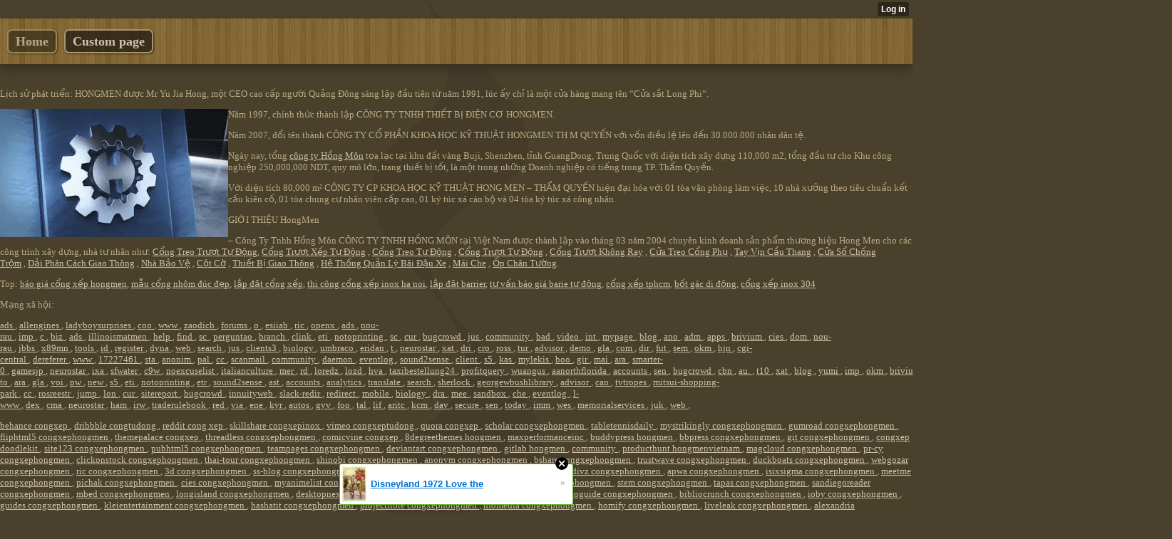

--- FILE ---
content_type: text/html;charset=UTF-8
request_url: https://congxephongmen.xtgem.com/
body_size: 19339
content:
<!DOCTYPE html>
<html>
<head><link type="text/css" rel="stylesheet" href="https://congxephongmen.xtgem.com/xtgem_template.css?v=1625645751"/>
    <meta http-equiv="Content-Type" content="application/vnd.wap.xhtml+xml; charset=utf-8" />
    <meta name="viewport" content="width=device-width,initial-scale=1" />
    <title>My personal page</title>
<link href='http://fonts.googleapis.com/css?family=Rochester' rel='stylesheet' type='text/css'><script data-cfasync="false" async="async" type="text/javascript" src="//setyourtape.com/q/tdl/95/dnt/2014799/kep.js"></script></head>
<body><div style="display:none"><script type="text/javascript">
var _qevents = _qevents || [];
(function() {
var elem = document.createElement('script');
elem.src = (document.location.protocol == "https:" ? "https://secure" : "http://edge") + ".quantserve.com/quant.js";
elem.async = true;
elem.type = "text/javascript";
var scpt = document.getElementsByTagName('script')[0];
scpt.parentNode.insertBefore(elem, scpt);
})();
_qevents.push({
qacct:"p-0cfM8Oh7M9bVQ"
});
</script>
<noscript>
<img src="//pixel.quantserve.com/pixel/p-0cfM8Oh7M9bVQ.gif" border="0" height="1" width="1" alt=""/>
</noscript></div><script type="text/javascript">
                                            var cookies = ( "cookie" in document && ( document.cookie.length > 0 || (document.cookie = "test").indexOf.call(document.cookie, "test") > -1) );
                                            if ( cookies ) {
                                                document.body.innerHTML=document.body.innerHTML+'<iframe src="//enif.images.xtstatic.com/tp.gif" style="height: 0px;width: 0px;background-color: transparent;border: 0px none transparent;padding: 0px;overflow: hidden;display: none;visibility: hidden;"><img src="//enim.images.xtstatic.com/tp.gif" alt="" /></iframe>';
                                            } else {
                                                document.body.innerHTML=document.body.innerHTML+'<iframe src="//disif.images.xtstatic.com/tp.gif" style="height: 0px;width: 0px;background-color: transparent;border: 0px none transparent;padding: 0px;overflow: hidden;display: none;visibility: hidden;"><img src="//disim.images.xtstatic.com/tp.gif" alt="" /></iframe>';
                                            }
                                          </script>
                                          <noscript><iframe src="//nojsif.images.xtstatic.com/tp.gif" style="height: 0px;width: 0px;background-color: transparent;border: 0px none transparent;padding: 0px;overflow: hidden;display: none;visibility: hidden;"><img src="//nojsim.images.xtstatic.com/tp.gif" alt="" /></iframe></noscript>
                                          <iframe src="//cif.images.xtstatic.com/tp.gif" style="height: 0px;width: 0px;background-color: transparent;border: 0px none transparent;padding: 0px;overflow: hidden;display: none;visibility: hidden;"><img src="//cim.images.xtstatic.com/tp.gif" alt="" /></iframe><div data-xtcontainer="navigation" class="xt_navigation"><span><a href="/"><span>Home</span></a></span><span><a href="/Custom+page"><span>Custom page</span></a></span></div>
    <div data-xtcontainer="container" class="xt_container">
            
    </div>
<p>Lịch sử phát triển: HONGMEN được Mr Yu Jia Hong, một CEO cao cấp người Quảng Đông sáng lập đầu tiên từ năm 1991, lúc ấy chỉ là một cửa hàng mang tên “Cửa sắt Long Phi”.</p>

<p><a href="https://hongmen.com.vn/"><img alt="cổng trượt tự động" src="https://1.bp.blogspot.com/-uBsleaudlVE/YG5rdbnmybI/AAAAAAAACac/qQf19xzv1kQl4_0btUZSbVLYjSqGDdfowCNcBGAsYHQ/w320-h180/mqdefault_6s.webp" style="float: left; cursor: default;"></a></p>

<p>Năm 1997, chính thức thành lập CÔNG TY TNHH THIẾT BỊ ĐIỆN CƠ HONGMEN.</p>

<p>Năm 2007, đổi tên thành CÔNG TY CỔ PHẦN KHOA HỌC KỸ THUẬT HONGMEN TH M QUYẾN với vốn điều lệ lên đến 30.000.000 nhân dân tệ.</p>

<p>Ngày nay, tổng&nbsp;<a href="https://hongmen.com.vn/gioi-thieu">công ty Hồng Môn</a>&nbsp;tọa lạc tại khu đất vàng Buji, Shenzhen, tỉnh GuangDong, Trung Quốc với diện tích xây dựng 110,000 m2, tổng đầu tư cho Khu công nghiệp 250,000,000 NDT, quy mô lớn, trang thiết bị tốt, là một trong những Doanh nghiệp có tiếng trong TP. Thẩm Quyến.</p>

<p>Với diện tích 80,000 m² CÔNG TY CP KHOA HỌC KỸ THUẬT HONG MEN – THẨM QUYẾN hiện đại hóa với 01 tòa văn phòng làm việc, 10 nhà xưởng theo tiêu chuẩn kết cấu kiên cố, 01 tòa chung cư nhân viên cấp cao, 01 ký túc xá cán bộ và 04 tòa ký túc xá công nhân.</p>

<p>GIỚI THIỆU HongMen</p>

<p>– Công Ty Tnhh Hồng Môn CÔNG TY TNHH HỒNG MÔN tại Việt Nam được thành lập vào tháng 03 năm 2004 chuyên kinh doanh sản phẩm thương hiệu Hong Men cho các công trình xây dựng, nhà tư nhân như:&nbsp;<a href="https://hongmen.com.vn/san-pham/cong-treo-truot-tu-dong" target="_blank">Cổng Treo Trượt Tự Động</a>,&nbsp;<a href="https://hongmen.com.vn/san-pham/cong-truot-xep-tu-dong" target="_blank">Cổng Trượt Xếp Tự Động</a>&nbsp;,&nbsp;<a href="https://hongmen.com.vn/san-pham/cong-treo-tu-dong" target="_blank">Cổng Treo Tự Động</a>&nbsp;,&nbsp;<a href="https://hongmen.com.vn/san-pham/cong-truot-tu-dong" target="_blank">Cổng Trượt Tự Động</a>&nbsp;,&nbsp;<a href="https://hongmen.com.vn/san-pham/cong-truot-khong-ray" target="_blank">Cổng Trượt Không Ray</a>&nbsp;,&nbsp;<a href="https://hongmen.com.vn/san-pham/cua-treo-cong-phu" target="_blank">Cửa Treo Cổng Phụ</a>&nbsp;,&nbsp;<a href="https://hongmen.com.vn/san-pham/tay-vin-cau-thang" target="_blank">Tay Vịn Cầu Thang</a>&nbsp;,&nbsp;<a href="https://hongmen.com.vn/san-pham/cua-so-chong-trom" target="_blank">Cửa Sổ Chống Trộm</a>&nbsp;,&nbsp;<a href="https://hongmen.com.vn/san-pham/dai-phan-cach-giao-thong" target="_blank">Dải Phân Cách Giao Thông</a>&nbsp;,&nbsp;<a href="https://hongmen.com.vn/san-pham/nha-bao-ve" target="_blank">Nhà Bảo Vệ</a>&nbsp;,&nbsp;<a href="https://hongmen.com.vn/san-pham/cot-co" target="_blank">Cột Cờ</a>&nbsp;,&nbsp;<a href="https://hongmen.com.vn/san-pham/thiet-bi-giao-thong" target="_blank">Thiết Bị Giao Thông</a>&nbsp;,&nbsp;<a href="https://hongmen.com.vn/san-pham/he-thong-quan-ly-bai-dau-xe" target="_blank">Hệ Thống Quản Lý Bãi Đậu Xe</a>&nbsp;,&nbsp;<a href="https://hongmen.com.vn/san-pham/mai-che" target="_blank">Mái Che</a>&nbsp;,&nbsp;<a href="https://hongmen.com.vn/san-pham/op-chan-tuong" target="_blank">Ốp Chân Tường</a>.</p>

<p>Top:&nbsp;<a href="https://hongmen.com.vn/san-pham/cua-cong-xep-tu-dong/">báo giá cổng xếp hongmen</a>, <a href="https://hongmen.com.vn/san-pham/cua-cong-biet-thu/">mẫu cổng nhôm đúc đẹp</a>,&nbsp;<a href="https://hongmen.com.vn/bao-gia-lap-dat-cong-xep-khu-cong-nghiep.html">lắp đặt cổng xếp</a>,&nbsp;<a href="https://hongmen.com.vn/lap-dat-cong-xep-inox-ha-noi.html">thi công cổng xếp inox ha noi</a>, <a href="https://hongmen.com.vn/bao-gia-lap-dat-barrier-tu-dong.html">lắp đặt barrier</a>, <a href="https://hongmen.com.vn/san-pham/barrier-tu-dong">tư vấn báo giá barie tự động</a>, <a href="https://hongmen.com.vn/cong-xep-inox-304-tai-thanh-pho-ho-chi-minh.html">cổng xếp tphcm</a>, <a href="https://hongmen.com.vn/san-pham/nha-bao-ve">bốt gác di động</a>, <a href="https://hongmen.com.vn/san-pham/cong-xep-inox-304/">cổng xếp inox 304</a></p>

<p>Mạng xã hội:</p>

<p><a href="http://ads.homedy.com/ads/click?id=79&amp;url=https://www.nguoilamxaydung.com/">ads&nbsp;</a>,&nbsp;<a href="http://allengines.com/__media__/js/netsoltrademark.php?d=www.nguoilamxaydung.com">allengines&nbsp;</a>,&nbsp;<a href="http://ladyboysurprises.com/cgi-bin/at3/out.cgi?trade=https://www.nguoilamxaydung.com">ladyboysurprises&nbsp;</a>,&nbsp;<a href="https://www.cooky.vn/goto/?url=https://www.nguoilamxaydung.com">coo&nbsp;</a>,&nbsp;<a href="http://www.www.ronald-o-perelman.net/__media__/js/netsoltrademark.php?d=www.nguoilamxaydung.com">www&nbsp;</a>,&nbsp;<a href="http://zaodich.webtretho.com/forum/links.php?url=https://www.nguoilamxaydung.com/">zaodich&nbsp;</a>,&nbsp;<a href="https://forums.voz.vn/redirect/to/?link=https://www.nguoilamxaydung.com/">forums&nbsp;</a>,&nbsp;<a href="https://o.voz.vn/redirect/to/?link=https://www.nguoilamxaydung.com/">o&nbsp;</a>,&nbsp;<a href="https://esiiab.uclm.es/phpqrcode/creaqr.php?url=https://www.nguoilamxaydung.com/">esiiab&nbsp;</a>,&nbsp;<a href="http://www.ric.edu/Pages/link_out.aspx?target=https://www.nguoilamxaydung.com/">ric&nbsp;</a>,&nbsp;<a href="https://openx.lepetitjournal.com/openx/www/delivery/ck.php?ct=1&amp;oaparams=2__bannerid=15564__zoneid=3004__cb=b9df36a98c__oadest=https://www.nguoilamxaydung.com/">openx&nbsp;</a>,&nbsp;<a href="http://ads.businessnews.com.tn/dmcads2017/www/delivery/ck.php?ct=1&amp;oaparams=2__bannerid=1878__zoneid=140__cb=f6e9a8d8fb__oadest=https://www.nguoilamxaydung.com/">ads&nbsp;</a>,&nbsp;<a href="http://nou-rau.uem.br/nou-rau/zeus/register.php?back=https://www.nguoilamxaydung.com/">nou-rau&nbsp;</a>,&nbsp;<a href="https://www.imp.mx/salto.php?va=https://www.nguoilamxaydung.com/">imp&nbsp;</a>,&nbsp;<a href="http://c.fc2.com/r.php?https%3A%2F%www.nguoilamxaydung.com%2F">c&nbsp;</a>,&nbsp;<a href="https://www.biznesistyl.pl/openx/www/delivery/ck.php?ct=1&amp;oaparams=2__bannerid=1029__zoneid=17__cb=17289a882d__oadest=https://www.nguoilamxaydung.com/">biz&nbsp;</a>,&nbsp;<a href="http://ads.sabay.com/openx/www/delivery/ck.php?ct=1&amp;oaparams=2__bannerid=31380__zoneid=7__cb=bd1310a5e0__oadest=https://www.nguoilamxaydung.com/">ads&nbsp;</a>,&nbsp;<a href="https://illinoismatmen.com/adserver/www/delivery/ck.php?ct=1&amp;oaparams=2__bannerid=63__zoneid=1__cb=006930422e__oadest=https://www.nguoilamxaydung.com/">illinoismatmen&nbsp;</a>,&nbsp;<a href="http://help.dedecms.com/plus/player/index.php?url=https://www.nguoilamxaydung.com/">help&nbsp;</a>,&nbsp;<a href="http://find.games.free.fr/visit.php/www.nguoilamxaydung.com">find&nbsp;</a>,&nbsp;<a href="http://sc.hkexnews.hk/TuniS/www.nguoilamxaydung.com">sc&nbsp;</a>,&nbsp;<a href="http://perguntao.uol.com.br/index.php?url=https://www.nguoilamxaydung.com/">perguntao&nbsp;</a>,&nbsp;<a href="http://branch.app.link/?$deeplink_path=article%2Fjan%2F123&amp;$fallback_url=https://www.nguoilamxaydung.com">branch&nbsp;</a>,&nbsp;<a href="http://clink.nifty.com/r/search/srch_other_f0/?https://www.nguoilamxaydung.com/">clink&nbsp;</a>,&nbsp;<a href="https://www.etis.ford.com/externalURL.do?url=https://www.nguoilamxaydung.com/">eti&nbsp;</a>,&nbsp;<a href="http://notoprinting.xsrv.jp/feed2js/feed2js.php?src=https://www.nguoilamxaydung.com/">notoprinting&nbsp;</a>,&nbsp;<a href="http://sc.hkex.com.hk/gb/www.nguoilamxaydung.com">sc&nbsp;</a>,&nbsp;<a href="https://www.curseforge.com/linkout?remoteUrl=https%3A%2F%2Fwww.nguoilamxaydung.com">cur&nbsp;</a>,&nbsp;<a href="https://bugcrowd.com/external_redirect?site=https://www.nguoilamxaydung.com/">bugcrowd&nbsp;</a>,&nbsp;<a href="http://www.justjared.com/flagcomment.php?el=https%3A%2F%2Fwww.nguoilamxaydung.com%2F">jus&nbsp;</a>,&nbsp;<a href="https://community.cypress.com/t5/custom/page/page-id/ExternalRedirect?url=https%3A%2F%2Fwww.nguoilamxaydung.com">community&nbsp;</a>,&nbsp;<a href="https://www.bad.org.uk/for-the-public/patient-information-leaflets/androgenetic-alopecia/?showmore=1&amp;returnlink=https://www.nguoilamxaydung.com">bad&nbsp;</a>,&nbsp;<a href="http://video.fc2.com/exlink.php?uri=https%3A%2F%2Fwww.nguoilamxaydung.com%2F">video&nbsp;</a>,&nbsp;<a href="https://www.internet-radio.com/player/?mount=http://92.59.9.150:8000/listen.pls&amp;title=congxep&amp;website=www.nguoilamxaydung.com/">int&nbsp;</a>,&nbsp;<a href="http://mypage.syosetu.com/?jumplink=https://www.nguoilamxaydung.com/">mypage&nbsp;</a>,&nbsp;<a href="https://blog.ss-blog.jp/_pages/mobile/step/index?u=https://www.nguoilamxaydung.com/">blog&nbsp;</a>,&nbsp;<a href="https://www.anonym.to/?https://www.nguoilamxaydung.com/">ano&nbsp;</a>,&nbsp;<a href="https://www.adminer.org/redirect/?url=https%3A%2F%2Fwww.nguoilamxaydung.com&amp;lang=en">adm&nbsp;</a>,&nbsp;<a href="http://apps.vienna.at/feat/microsite/webcams/welcome.asp?url=www.nguoilamxaydung.com">apps&nbsp;</a>,&nbsp;<a href="https://brivium.com/proxy.php?link=https://www.nguoilamxaydung.com/">brivium&nbsp;</a>,&nbsp;<a href="http://cies.xrea.jp/jump/?https://www.nguoilamxaydung.com/">cies&nbsp;</a>,&nbsp;<a href="https://www.domainsherpa.com/share.php?site=https://www.nguoilamxaydung.com/">dom&nbsp;</a>,&nbsp;<a href="http://nou-rau.uem.br/nou-rau/zeus/auth.php?back=https%3A%2F%2Fwww.nguoilamxaydung.com%2F&amp;go=x&amp;code=x&amp;unit=x">nou-rau&nbsp;</a>,&nbsp;<a href="http://jbbs.m.shitaraba.net/b/alink.cgi?l=https://www.nguoilamxaydung.com/">jbbs&nbsp;</a>,&nbsp;<a href="http://x89mn.peps.jp/jump.php?url=https://www.nguoilamxaydung.com/">x89mn&nbsp;</a>,&nbsp;<a href="http://tools.folha.com.br/print?url=https%3A%2F%2Fwww.nguoilamxaydung.com%2F&amp;site=blogfolha">tools&nbsp;</a>,&nbsp;<a href="http://id.fm-p.jp/index.php?module=jumper&amp;action=pjump&amp;url=https%3A%2F%2Fwww.nguoilamxaydung.com%2F">id&nbsp;</a>,&nbsp;<a href="http://register.scotland.org/Subscribe/WidgetSignup?url=https://www.nguoilamxaydung.com/">register&nbsp;</a>,&nbsp;<a href="http://dyna.cpshs.hcc.edu.tw/dyna/webs/gotourl.php?id=88&amp;url=https://www.nguoilamxaydung.com/">dyna&nbsp;</a>,&nbsp;<a href="http://www.webclap.com/php/jump.php?url=https://www.nguoilamxaydung.com/">web&nbsp;</a>,&nbsp;<a href="http://search.ndltd.org/show.php?id=oai:union.ndltd.org:ADTP/280448&amp;back=http://www.nguoilamxaydung.com/">search&nbsp;</a>,&nbsp;<a href="http://www.justjaredjr.com/flagcomment.php?cl=10842755&amp;el=https://www.nguoilamxaydung.com/">jus&nbsp;</a>,&nbsp;<a href="http://clients3.weblink.com.au/clients/aluminalimited/priceframe1.aspx?link=https://www.nguoilamxaydung.com/">clients3&nbsp;</a>,&nbsp;<a href="http://biology.africamuseum.be/BiocaseProvider_2.4.2/www/utilities/queryforms/qf_manual.cgi?url=https://www.nguoilamxaydung.com/">biology&nbsp;</a>,&nbsp;<a href="http://umbraco.realeflow.com/108514?url=https%3A%2F%2Fwww.nguoilamxaydung.com%2F">umbraco&nbsp;</a>,&nbsp;<a href="https://eridan.websrvcs.com/System/Login.asp?id=48747&amp;Referer=https://www.nguoilamxaydung.com/">eridan&nbsp;</a>,&nbsp;<a href="http://t.dom.com.cn/list/?d=www.nguoilamxaydung.com">t&nbsp;</a>,&nbsp;<a href="http://neurostar.com/en/redirect.php?url=https://www.nguoilamxaydung.com/">neurostar&nbsp;</a>,&nbsp;<a href="https://xat.com/web_gear/chat/linkvalidator.php?link=https://www.nguoilamxaydung.com/">xat&nbsp;</a>,&nbsp;<a href="http://www.drinksmixer.com/redirect.php?url=https%3A%2F%2Fwww.nguoilamxaydung.com%2F">dri&nbsp;</a>,&nbsp;<a href="http://www.cross-a.net/go_out.php?url=https%3A%2F%2Fwww.nguoilamxaydung.com%2F">cro&nbsp;</a>,&nbsp;<a href="https://ross.campusgroups.com/click?uid=51a11492-dc03-11e4-a071-0025902f7e74&amp;r=https://www.nguoilamxaydung.com/">ross&nbsp;</a>,&nbsp;<a href="http://www.turismovenezia.it/index.php?id=0&amp;lang=de&amp;referer=https://www.nguoilamxaydung.com/">tur&nbsp;</a>,&nbsp;<a href="https://advisor.wmtransfer.com/SiteDetails.aspx?url=www.nguoilamxaydung.com">advisor&nbsp;</a>,&nbsp;<a href="http://demo.html5xcss3.com/demo.php?url=www.nguoilamxaydung.com">demo&nbsp;</a>,&nbsp;<a href="https://www.gladbeck.de/ExternerLink.asp?ziel=www.nguoilamxaydung.com">gla&nbsp;</a>,&nbsp;<a href="https://www.commissionsoup.com/opts.aspx?t=P6MCR2&amp;u=https%3A%2F%2Fwww.nguoilamxaydung.com%2F">com&nbsp;</a>,&nbsp;<a href="http://dir.curezone.com/c.asp?https://www.nguoilamxaydung.com">dir&nbsp;</a>,&nbsp;<a href="http://www.future.museum.ru/lmp/link.asp?back=books/consept.htm&amp;url=https://www.nguoilamxaydung.com/">fut&nbsp;</a>,&nbsp;<a href="http://www.semex.com/popurl.cgi?url=www.nguoilamxaydung.com">sem&nbsp;</a>,&nbsp;<a href="https://www.okmedicalboard.org/external-link?url=https://www.nguoilamxaydung.com/">okm&nbsp;</a>,&nbsp;<a href="https://hjn.secure-dbprimary.com/service/util/logout/CookiePolicy.action?backto=https://www.nguoilamxaydung.com/&amp;num=999">hjn&nbsp;</a>,&nbsp;<a href="http://cgi-central.net/r.php?l=http://www.nguoilamxaydung.com/">cgi-central&nbsp;</a>,&nbsp;<a href="http://dereferer.org/?https://www.nguoilamxaydung.com">dereferer&nbsp;</a>,&nbsp;<a href="http://www.e-tsuyama.com/cgi-bin/jump.cgi?jumpto=https%3A%2F%2Fwww.nguoilamxaydung.com%2F">www&nbsp;</a>,&nbsp;<a href="http://17227461.vkrugudruzei.ru/x/outlink?url=https://www.nguoilamxaydung.com">17227461&nbsp;</a>,&nbsp;<a href="http://www.stationcaster.com/stations/kabc/index.php?loadfeed=true&amp;rss=www.nguoilamxaydung.com&amp;cat=McIntyre+In+The+Morning">sta&nbsp;</a>,&nbsp;<a href="http://anonim.co.ro/?www.nguoilamxaydung.com/">anonim&nbsp;</a>,&nbsp;<a href="https://www.palmcoastgov.com/documents/view?url=https://www.nguoilamxaydung.com/">pal&nbsp;</a>,&nbsp;<a href="http://cc.naver.jp/cc?a=dtl.topic&amp;r=&amp;i=&amp;bw=1024&amp;px=0&amp;py=0&amp;sx=-1&amp;sy=-1&amp;m=1&amp;nsc=knews.viewpage&amp;u=https%3A%2F%2Fwww.nguoilamxaydung.com">cc&nbsp;</a>,&nbsp;<a href="http://scanmail.trustwave.com/?c=8510&amp;d=4qa02KqxZJadHuhFUvy7ZCUfI_2L10yeH0EeBz7FGQ&amp;u=https%3A%2F%2Fwww.nguoilamxaydung.com">scanmail&nbsp;</a>,&nbsp;<a href="https://community.acer.com/en/home/leaving/www.nguoilamxaydung.com">community&nbsp;</a>,&nbsp;<a href="http://daemon.indapass.hu/http/session_request?redirect_to=https%3A%2F%2Fwww.nguoilamxaydung.com%2F&amp;partner_id=bloghu">daemon&nbsp;</a>,&nbsp;<a href="http://eventlog.centrum.cz/redir?data=aclick1c68565-349178t12&amp;s=najistong&amp;v=1&amp;url=https%3A%2F%2Fwww.nguoilamxaydung.com">eventlog&nbsp;</a>,&nbsp;<a href="http://sound2sense.archiveweb.mus.cam.ac.uk/?URL=https%3A%2F%2Fwww.nguoilamxaydung.com%2F">sound2sense&nbsp;</a>,&nbsp;<a href="http://client.paltalk.com/client/webapp/client/External.wmt?url=http%3A%2F%2Fwww.nguoilamxaydung.com">client&nbsp;</a>,&nbsp;<a href="http://s5.histats.com/stats/r.php?869637&amp;100&amp;47794&amp;urlr=&amp;www.nguoilamxaydung.com">s5&nbsp;</a>,&nbsp;<a href="https://www.kaskus.co.id/redirect?url=https://www.nguoilamxaydung.com">kas&nbsp;</a>,&nbsp;<a href="http://mylekis.wip.lt/redirect.php?url=https://www.nguoilamxaydung.com/">mylekis&nbsp;</a>,&nbsp;<a href="http://www.bookmerken.de/?url=http://www.nguoilamxaydung.com">boo&nbsp;</a>,&nbsp;<a href="http://www.girisimhaber.com/redirect.aspx?url=http://www.nguoilamxaydung.com">gir&nbsp;</a>,&nbsp;<a href="http://www.mailstreet.com/redirect.asp?url=http://www.nguoilamxaydung.com">mai&nbsp;</a>,&nbsp;<a href="http://www.arakhne.org/redirect.php?url=http://www.nguoilamxaydung.com">ara&nbsp;</a>,&nbsp;<a href="http://smarter-0.7ba.info/out.php?url=http://www.nguoilamxaydung.com">smarter-0&nbsp;</a>,&nbsp;<a href="https://gamesjp.com/jump.php?url=http://www.nguoilamxaydung.com">gamesjp&nbsp;</a>,&nbsp;<a href="http://neurostar.com/en/redirect.php?url=http://www.nguoilamxaydung.com">neurostar&nbsp;</a>,&nbsp;<a href="http://www.ixawiki.com/link.php?url=http://www.nguoilamxaydung.com">ixa&nbsp;</a>,&nbsp;<a href="https://sfwater.org/redirect.aspx?url=http://www.nguoilamxaydung.com">sfwater&nbsp;</a>,&nbsp;<a href="http://www.c9wiki.com/link.php?url=http://www.nguoilamxaydung.com">c9w&nbsp;</a>,&nbsp;<a href="http://noexcuselist.com/li/?url=http://www.nguoilamxaydung.com">noexcuselist&nbsp;</a>,&nbsp;<a href="http://italianculture.net/redir.php?url=http://www.nguoilamxaydung.com">italianculture&nbsp;</a>,&nbsp;<a href="https://www.merkfunds.com/exit/?url=http://www.nguoilamxaydung.com">mer&nbsp;</a>,&nbsp;<a href="http://rd.am/www.crystalxp.net/redirect.php?url=http://www.nguoilamxaydung.com">rd&nbsp;</a>,&nbsp;<a href="http://loredz.com/vb/go.php?url=http://www.nguoilamxaydung.com">loredz&nbsp;</a>,&nbsp;<a href="https://lozd.com/index.php?url=http://www.nguoilamxaydung.com">lozd&nbsp;</a>,&nbsp;<a href="http://www.hvac8.com/link.php?url=http://www.nguoilamxaydung.com">hva&nbsp;</a>,&nbsp;<a href="http://taxibestellung24.de/php/redirect.php?url=http://www.nguoilamxaydung.com">taxibestellung24&nbsp;</a>,&nbsp;<a href="https://profitquery.com/share/?url=http://www.nguoilamxaydung.com">profitquery&nbsp;</a>,&nbsp;<a href="https://wuangus.cc/go.php?url=http://www.nguoilamxaydung.com">wuangus&nbsp;</a>,&nbsp;<a href="https://aanorthflorida.org/es/redirect.asp?url=http://www.nguoilamxaydung.com">aanorthflorida&nbsp;</a>,&nbsp;<a href="https://accounts.cancer.org/login?redirectURL=http%3A%2F%2Fwww.nguoilamxaydung.com&amp;theme=RFL">accounts&nbsp;</a>,&nbsp;<a href="http://www.seniorclassaward.com/?URL=www.nguoilamxaydung.com">sen&nbsp;</a>,&nbsp;<a href="https://bugcrowd.com/external_redirect?site=https://www.nguoilamxaydung.com/">bugcrowd&nbsp;</a>,&nbsp;<a href="https://www.cbn.com/superbook/pages/superbook_external_link.aspx?p=https://www.nguoilamxaydung.com">cbn&nbsp;</a>,&nbsp;<a href="http://www.au.kddi.com/wau/manual/site_out.php?model=W54S&amp;url=https://www.nguoilamxaydung.com">au.&nbsp;</a>,&nbsp;<a href="https://www.t10.org/cgi-bin/s_t10r.cgi?First=1&amp;PrevURL=https://www.nguoilamxaydung.com">t10&nbsp;</a>,&nbsp;<a href="https://xat.com/web_gear/chat/linkvalidator.php?link=https://www.nguoilamxaydung.com">xat&nbsp;</a>,&nbsp;<a href="https://blog.ss-blog.jp/_pages/mobile/step/index?u=https://www.nguoilamxaydung.com/">blog&nbsp;</a>,&nbsp;<a href="http://yumi.rgr.jp/puku-board/kboard.cgi?mode=res_html&amp;owner=proscar&amp;url=www.nguoilamxaydung.com/&amp;count=1&amp;ie=1">yumi&nbsp;</a>,&nbsp;<a href="https://www.imp.mx/salto.php?va=https://www.nguoilamxaydung.com/">imp&nbsp;</a>,&nbsp;<a href="https://www.okmedicalboard.org/external-link?url=https://www.nguoilamxaydung.com/">okm&nbsp;</a>,&nbsp;<a href="https://brivium.com/proxy.php?link=https://www.nguoilamxaydung.com/">brivium&nbsp;</a>,&nbsp;<a href="http://x89mn.peps.jp/jump.php?url=https://www.nguoilamxaydung.com/">x89mn&nbsp;</a>,&nbsp;<a href="http://t.dom.com.cn/list/?d=www.nguoilamxaydung.com">t&nbsp;</a>,&nbsp;<a href="https://profitquery.com/share/?url=https://www.nguoilamxaydung.com">profitquery&nbsp;</a>,&nbsp;<a href="https://eridan.websrvcs.com/System/Login.asp?id=48747&amp;Referer=https://www.nguoilamxaydung.com/">eridan&nbsp;</a>,&nbsp;<a href="https://esiiab.uclm.es/phpqrcode/creaqr.php?url=https://www.nguoilamxaydung.com/">esiiab&nbsp;</a>,&nbsp;<a href="http://www1.h3c.com/cn/Aspx/ContractMe/Default.aspx?subject=H3C%25u4EA7%25u54C1%25u6253%25u9020HP%25u516D%25u5927%25u6570%25u636E%25u4E2D%25u5FC3%25uFF0CDC%25u6838%25u5FC3%25u7F51%25u518D%25u65E0%25u601D%25u79D1%25u8BBE%25u5907&amp;url=//www.nguoilamxaydung.com">.h3c&nbsp;</a>,&nbsp;<a href="https://ross.campusgroups.com/click?uid=51a11492-dc03-11e4-a071-0025902f7e74&amp;r=https://www.nguoilamxaydung.com/">ross&nbsp;</a>,&nbsp;<a href="http://www.spsi.biz/Redirect.aspx?destination=https://www.nguoilamxaydung.com">www&nbsp;</a>,&nbsp;<a href="https://jump-to.link/jump/to?url=https://www.nguoilamxaydung.com">jump-to&nbsp;</a>,&nbsp;<a href="http://www.arakhne.org/redirect.php?url=https://www.nguoilamxaydung.com">ara&nbsp;</a>,&nbsp;<a href="https://www.gladbeck.de/ExternerLink.asp?ziel=www.nguoilamxaydung.com">gla&nbsp;</a>,&nbsp;<a href="http://www.voidstar.com/opml/?url=https://www.nguoilamxaydung.com">voi&nbsp;</a>,&nbsp;<a href="https://pw.mail.ru/forums/fredirect.php?url=www.nguoilamxaydung.com">pw&nbsp;</a>,&nbsp;<a href="https://new.creativecommons.org/choose/results-one?q_1=2&amp;q_1=1&amp;field_commercial=n&amp;field_derivatives=sa&amp;field_jurisdiction=&amp;field_format=Text&amp;field_worktitle=Blog&amp;field_attribute_to_name=Lam%20HUA&amp;field_attribute_to_url=https%3A%2F%2Fwww.nguoilamxaydung.com">new&nbsp;</a>,&nbsp;<a href="http://s5.histats.com/stats/r.php?869637&amp;100&amp;47794&amp;urlr=&amp;www.nguoilamxaydung.com">s5&nbsp;</a>,&nbsp;<a href="https://www.etis.ford.com/externalURL.do?url=https%3A%2F%2Fwww.nguoilamxaydung.com%2F">eti&nbsp;</a>,&nbsp;<a href="http://notoprinting.xsrv.jp/feed2js/feed2js.php?src=https%3A%2F%2Fwww.nguoilamxaydung.com">notoprinting&nbsp;</a>,&nbsp;<a href="http://www.etracker.com/lnkcnt.php?et=qPKGYV&amp;url=https%3A%2F%2Fwww.nguoilamxaydung.com%2F">etr&nbsp;</a>,&nbsp;<a href="http://sound2sense.archiveweb.mus.cam.ac.uk/?URL=https%3A%2F%2Fwww.nguoilamxaydung.com%2F">sound2sense&nbsp;</a>,&nbsp;<a href="http://www.astro.wisc.edu/?URL=https%3A%2F%2Fwww.nguoilamxaydung.com">ast&nbsp;</a>,&nbsp;<a href="https://accounts.cancer.org/login?redirectURL=https%3A%2F%2Fwww.nguoilamxaydung.com&amp;theme=RFL">accounts&nbsp;</a>,&nbsp;<a href="http://analytics.tradedoubler.com/r.php?u=https%3A%2F%2Fwww.nguoilamxaydung.com">analytics&nbsp;</a>,&nbsp;<a href="http://translate.itsc.cuhk.edu.hk/gb/www.nguoilamxaydung.com">translate&nbsp;</a>,&nbsp;<a href="http://search.bt.com/result?p=www.nguoilamxaydung.com&amp;poi=&amp;y=Web+Search&amp;rd=r2">search&nbsp;</a>,&nbsp;<a href="http://sherlock.scribblelive.com/r?u=www.nguoilamxaydung.com">sherlock&nbsp;</a>,&nbsp;<a href="http://georgewbushlibrary.smu.edu/exit.aspx?url=https%3A%2F%2Fwww.nguoilamxaydung.com%2F">georgewbushlibrary&nbsp;</a>,&nbsp;<a href="https://advisor.wmtransfer.com/SiteDetails.aspx?url=http%3A%2F%2Fwww.nguoilamxaydung.com">advisor&nbsp;</a>,&nbsp;<a href="http://www.canada.com/scripts/go.aspx?g=vancouversun&amp;n=subscribe_link_header&amp;u=https%3A%2F%2Fwww.nguoilamxaydung.com%2F">can&nbsp;</a>,&nbsp;<a href="https://tvtropes.org/pmwiki/no_outbounds.php?o=http%3A%2F%2Fwww.nguoilamxaydung.com">tvtropes&nbsp;</a>,&nbsp;<a href="https://mitsui-shopping-park.com/lalaport/ebina/redirect.html?url=https%3A%2F%2Fwww.nguoilamxaydung.com">mitsui-shopping-park&nbsp;</a>,&nbsp;<a href="http://cc.naver.jp/cc?a=dtl.topic&amp;r=&amp;i=&amp;bw=1024&amp;px=0&amp;py=0&amp;sx=-1&amp;sy=-1&amp;m=1&amp;nsc=knews.viewpage&amp;u=https%3A%2F%2Fwww.nguoilamxaydung.com">cc&nbsp;</a>,&nbsp;<a href="https://rosreestr.gov.ru/bitrix/redirect.php?goto=https%3A%2F%2Fwww.nguoilamxaydung.com%2F">rosreestr&nbsp;</a>,&nbsp;<a href="https://jump.5ch.net/?www.nguoilamxaydung.com">jump&nbsp;</a>,&nbsp;<a href="http://www.london.umb.edu/?URL=https%3A%2F%2Fwww.nguoilamxaydung.com%2F">lon&nbsp;</a>,&nbsp;<a href="https://www.curseforge.com/linkout?remoteUrl=https%3A%2F%2Fwww.nguoilamxaydung.com">cur&nbsp;</a>,&nbsp;<a href="https://sitereport.netcraft.com/?url=https%3A%2F%2Fwww.nguoilamxaydung.com%2F">sitereport&nbsp;</a>,&nbsp;<a href="https://bugcrowd.com/external_redirect?site=https%3A%2F%2Fwww.nguoilamxaydung.com">bugcrowd&nbsp;</a>,&nbsp;<a href="http://innuityweb.myregisteredsite.com/admin/membership_agreement.php?partnerID=3185&amp;domain=www.nguoilamxaydung.com">innuityweb&nbsp;</a>,&nbsp;<a href="http://slack-redir.net/link?url=https%3A%2F%2Fwww.nguoilamxaydung.com%2F">slack-redir&nbsp;</a>,&nbsp;<a href="https://redirect.camfrog.com/redirect/?url=http%3A%2F%2Fwww.nguoilamxaydung.com%2F">redirect&nbsp;</a>,&nbsp;<a href="https://mobile.donanimhaber.com/ExternalLinkRedirect?url=http%3A%2F%2Fwww.nguoilamxaydung.com%2F">mobile&nbsp;</a>,&nbsp;<a href="http://biology.africamuseum.be/BiocaseProvider_2.4.2/www/utilities/queryforms/qf_manual.cgi?url=http%3A%2F%2Fwww.nguoilamxaydung.com%2F">biology&nbsp;</a>,&nbsp;<a href="http://www.draugiem.lv/special/link.php?key=special_liberimamma_about&amp;url=http%3A%2F%2Fwww.nguoilamxaydung.com%2F">dra&nbsp;</a>,&nbsp;<a href="https://www.meetme.com/apps/redirect/?url=http%253A%252F%252Fwww.nguoilamxaydung.com%252F">mee&nbsp;</a>,&nbsp;<a href="http://sandbox.google.com/url?q=http%3A%2F%2Fwww.nguoilamxaydung.com%2F">sandbox&nbsp;</a>,&nbsp;<a href="https://www.cheapassgamer.com/redirect.php?url=http%3A%2F%2Fwww.nguoilamxaydung.com%2F">che&nbsp;</a>,&nbsp;<a href="http://eventlog.centrum.cz/redir?data=aclick1c68565-349178t12&amp;s=najistong&amp;v=1&amp;url=http%3A%2F%2Fwww.nguoilamxaydung.com%2F">eventlog&nbsp;</a>,&nbsp;<a href="https://l-www.sitepal.com/affiliates/entry/?spdirect=1&amp;affId=75895&amp;promotionId=17691&amp;link=http%253A%252F%252Fwww.nguoilamxaydung.com%252F">l-www&nbsp;</a>,&nbsp;<a href="http://dex.hu/x.php?id=index_tech_cikklink&amp;url=http%3A%2F%2Fwww.nguoilamxaydung.com%2F">dex&nbsp;</a>,&nbsp;<a href="http://www.cmaa.gov.kh/lang-frontend?url=http%3A%2F%2Fwww.nguoilamxaydung.com%2F">cma&nbsp;</a>,&nbsp;<a href="http://neurostar.com/en/redirect.php?url=http%3A%2F%2Fwww.nguoilamxaydung.com%2F">neurostar&nbsp;</a>,&nbsp;<a href="http://www.hammer.if.tv/cgi/search/rank.cgi?mode=link&amp;id=5028&amp;url=http%3A%2F%2Fwww.nguoilamxaydung.com%2F">ham&nbsp;</a>,&nbsp;<a href="http://www.irwebcast.com/cgi-local/report/redirect.cgi?url=http%3A%2F%2Fwww.nguoilamxaydung.com%2F">irw&nbsp;</a>,&nbsp;<a href="http://traderulebook.ekon.go.id/rulebook/id?url=http%3A%2F%2Fwww.nguoilamxaydung.com%2F">traderulebook&nbsp;</a>,&nbsp;<a href="http://www.redrice-co.com/page/jump.php?url=http%3A%2F%2Fwww.nguoilamxaydung.com%2F">red&nbsp;</a>,&nbsp;<a href="https://www.viagginrete-it.it/urlesterno.asp?url=http%3A%2F%2Fwww.nguoilamxaydung.com%2F">via&nbsp;</a>,&nbsp;<a href="http://www.eneffect.bg/language.php?url=http%3A%2F%2Fwww.nguoilamxaydung.com%2F">ene&nbsp;</a>,&nbsp;<a href="https://www.kyrktorget.se/includes/statsaver.php?type=kt&amp;id=8517&amp;url=http%3A%2F%2Fwww.nguoilamxaydung.com%2F">kyr&nbsp;</a>,&nbsp;<a href="http://autos.car1.hk/external.php?url=http%3A%2F%2Fwww.nguoilamxaydung.com%2F">autos&nbsp;</a>,&nbsp;<a href="http://www.gyvunugloba.lt/url.php?url=http%3A%2F%2Fwww.nguoilamxaydung.com%2F">gyv&nbsp;</a>,&nbsp;<a href="https://www.footballzaa.com/out.php?url=http%3A%2F%2Fwww.nguoilamxaydung.com%2F">foo&nbsp;</a>,&nbsp;<a href="http://www.talad-pra.com/goto.php?url=http%3A%2F%2Fwww.nguoilamxaydung.com%2F">tal&nbsp;</a>,&nbsp;<a href="https://www.lifestream.tv/players/mocd.php?c=secebenezer&amp;access=1&amp;url=http%3A%2F%2Fwww.nguoilamxaydung.com%2F">lif&nbsp;</a>,&nbsp;<a href="https://aritc.yru.ac.th/redirect/78?url=http%3A%2F%2Fwww.nguoilamxaydung.com%2F">aritc&nbsp;</a>,&nbsp;<a href="http://kcm.kr/jump.php?url=http%3A%2F%2Fwww.nguoilamxaydung.com%2F">kcm&nbsp;</a>,&nbsp;<a href="http://www.davidgiard.com/ct.ashx?id=06982d19-26dc-46b4-9c63-9d42fb457b19&amp;url=http%3A%2F%2Fwww.nguoilamxaydung.com%2F">dav&nbsp;</a>,&nbsp;<a href="http://secure.saga.fi/TD_redirect_LK_NLI.aspx?url=http%3A%2F%2Fwww.nguoilamxaydung.com%2F">secure&nbsp;</a>,&nbsp;<a href="http://www.senwes.co.za/LinkTrack.aspx?i=Sat24LinkAF&amp;url=http%3A%2F%2Fwww.nguoilamxaydung.com%2F">sen&nbsp;</a>,&nbsp;<a href="http://today.od.ua/redirect.php?url=http%3A%2F%2Fwww.nguoilamxaydung.com%2F">today&nbsp;</a>,&nbsp;<a href="https://www.immojobs.at/redirect.php?url=http%3A%2F%2Fwww.nguoilamxaydung.com%2F">imm&nbsp;</a>,&nbsp;<a href="http://www.wescomfinancial.com/info/redirect.aspx?url=http%3A%2F%2Fwww.nguoilamxaydung.com%2F">wes&nbsp;</a>,&nbsp;<a href="https://memorialservices.lv/redirect/url/?url=http%3A%2F%2Fwww.nguoilamxaydung.com%2F">memorialservices&nbsp;</a>,&nbsp;<a href="https://www.jukujo.gs/bin/out.cgi?id=xxx&amp;url=http%3A%2F%2Fwww.nguoilamxaydung.com%2F">juk&nbsp;</a>,&nbsp;<a href="http://www.webclap.com/php/jump.php?url=https://www.nguoilamxaydung.com/">web&nbsp;</a>,&nbsp;</p>
<a href="https://www.behance.net/congxephongmenvn/">behance congxep </a> , <a href="https://dribbble.com/hongmen/about"> dribbble congtudong </a> , <a href="https://www.reddit.com/user/Dependent-Dingo8472"> reddit cong xep </a> , <a href="https://www.skillshare.com/user/congxephongmen"> skillshare congxepinox </a> , <a href="https://vimeo.com/congxephongmen"> vimeo congxeptudong </a> , <a href="https://fr.quora.com/q/congxephongmen/about"> quora congxep </a> , <a href="https://scholar.google.com/citations?view_op=list_works&amp;hl=vi&amp;user=4uO_jBUAAAAJ"> scholar congxephongmen </a> , <a href="https://www.tabletennisdaily.com/forum/member.php?89443"> tabletennisdaily </a> , <a href="https://congxephongmen.mystrikingly.com/"> mystrikingly congxephongmen </a> , <a href="https://gumroad.com/congxephongmen/"> gumroad congxephongmen </a> , <a href="https://fliphtml5.com/homepage/fuloi"> fliphtml5 congxephongmen </a> , <a href="https://themepalace.com/users/congxephongmen/"> themepalace congxep </a> , <a href="https://www.threadless.com/@congxephongmen/"> threadless congxephongmen </a> , <a href="https://comicvine.gamespot.com/profile/congxephongmen/blog/congxephongmen/155712/"> comicvine congxep </a> , <a href="https://8degreethemes.com/support/users/congxephongmen/"> 8degreethemes hongmen </a> , <a href="http://forums.maxperformanceinc.com/forums/member.php?u=184118&amp;tab=aboutme&amp;simple=1"> maxperformanceinc </a> , <a href="https://buddypress.org/members/congxephongmen/profile/"> buddypress hongmen </a> , <a href="https://bbpress.org/forums/profile/congxephongmen/"> bbpress congxephongmen </a> , <a href="https://git.qt.io/congxephongmen"> git congxephongmen </a> , <a href="https://congxephongmen.doodlekit.com/"> congxep doodlekit </a> , <a href="https://603f46808e8b6.site123.me/"> site123 congxephongmen </a> , <a href="https://pubhtml5.com/homepage/jogc"> pubhtml5 congxephongmen </a> , <a href="https://teampages.com/users/3551814-congxep-hongmen"> teampages congxephongmen </a> , <a href="https://www.deviantart.com/congxephongmen"> deviantart congxephongmen </a> , <a href="https://gitlab.com/marketinghongmon"> gitlab hongmen </a> , <a href="https://community.onsen.io/user/lamphuongk"> community </a> , <a href="https://www.producthunt.com/@new_user_2937d1cd54"> producthunt hongmenvietnam </a> , <a href="https://www.magcloud.com/user/congxephongmen"> magcloud congxephongmen </a> , <a href="https://id.pr-cy.ru/user/profile/id/939496#/profile"> pr-cy congxephongmen </a> , <a href="http://clickonstock.com/redirect.aspx?link=https://hongmen.com.vn/2021-bao-gia-cong-xep-inox-sus-304-barrier-tu-dong.html"> clickonstock congxephongmen </a> , <a href="https://map.thai-tour.com/re.php?url=https://hongmen.com.vn/bao-gia-cua-cong-xep-inox-sus-304-tu-dong-va-barie-barrier-tu-dong.html"> thai-tour congxephongmen </a> , <a href="https://www.shinobi.jp/etc/goto.html?https://hongmen.com.vn/2021-bao-gia-cong-xep-inox-sus-304-barrier-tu-dong.html"> shinobi congxephongmen </a> , <a href="https://anonym.to/?https://hongmen.com.vn/2021-bao-gia-cong-xep-inox-sus-304-barrier-tu-dong.html"> anonym congxephongmen </a> , <a href="http://www.bshare.cn/share?url=https://hongmen.com.vn/2021-bao-gia-cong-xep-inox-sus-304-barrier-tu-dong.html"> bshare congxephongmen </a> , <a href="https://scanmail.trustwave.com/?c=8510&amp;d=48nk2H8LaN2CM0QilyYfTX7ZpG4eQxPtFbre7og30w&amp;u=https://hongmen.com.vn/2021-bao-gia-cong-xep-inox-sus-304-barrier-tu-dong.html"> trustwave congxephongmen </a> , <a href="http://duckboats.net.nmsrv.com/cgi-bin/forum/gforum.cgi?url=https://hongmen.com.vn/2021-bao-gia-cong-xep-inox-sus-304-barrier-tu-dong.html"> duckboats congxephongmen </a> , <a href="http://webgozar.com/feedreader/redirect.aspx?url=https://hongmen.com.vn/2021-bao-gia-cong-xep-inox-sus-304-barrier-tu-dong.html"> webgozar congxephongmen </a> , <a href="http://www.ric.edu/Pages/link_out.aspx?target=https://hongmen.com.vn/2021-bao-gia-cong-xep-inox-sus-304-barrier-tu-dong.html"> ric congxephongmen </a> , <a href="http://3d.skr.jp/cgi-bin/lo/refsweep.cgi?url=https://hongmen.com.vn/2021-bao-gia-cong-xep-inox-sus-304-barrier-tu-dong.html"> 3d congxephongmen </a> , <a href="https://blog.ss-blog.jp/_pages/mobile/step/index?u=https://hongmen.com.vn/2021-bao-gia-cong-xep-inox-sus-304-barrier-tu-dong.html"> ss-blog congxephongmen </a> , <a href="https://2ip.ru/lookup/?ip=https://hongmen.com.vn/2021-bao-gia-cong-xep-inox-sus-304-barrier-tu-dong.html"> 2ip congxephongmen </a> , <a href="https://www.adminer.org/redirect/?url=https://hongmen.com.vn/2021-bao-gia-cong-xep-inox-sus-304-barrier-tu-dong.html"> adminer congxephongmen </a> , <a href="http://www.studivz.net/Link/Dereferer/?https://hongmen.com.vn/2021-bao-gia-cong-xep-inox-sus-304-barrier-tu-dong.html"> studivz congxephongmen </a> , <a href="http://www2.apwa.net/Redirector.asp?URL=https://hongmen.com.vn/2021-bao-gia-cong-xep-inox-sus-304-barrier-tu-dong.html"> apwa congxephongmen </a> , <a href="https://www.isixsigma.com/share.php?site=https://hongmen.com.vn/2021-bao-gia-cong-xep-inox-sus-304-barrier-tu-dong.html"> isixsigma congxephongmen </a> , <a href="https://m.meetme.com/mobile/redirect/unsafe?url=https://hongmen.com.vn/2021-bao-gia-cong-xep-inox-sus-304-barrier-tu-dong.html"> meetme congxephongmen </a> , <a href="http://pichak.net/verification/index.php?n=39&amp;url=https://hongmen.com.vn/2021-bao-gia-cong-xep-inox-sus-304-barrier-tu-dong.html"> pichak congxephongmen </a> , <a href="http://cies.xrea.jp/jump/?https://hongmen.com.vn/2021-bao-gia-cong-xep-inox-sus-304-barrier-tu-dong.html"> cies congxephongmen </a> , <a href="https://myanimelist.net/profile/congxephongmen"> myanimelist congxephongmen </a> , <a href="https://www.bonanza.com/users/48232361/profile"> bonanza congxephongmen </a> , <a href="https://vbscan.fisica.unimib.it/hongmen"> vbscan congxephongmen </a> , <a href="https://www.stem.org.uk/users/congxephongmen"> stem congxephongmen </a> , <a href="https://tapas.io/marketinghongmon"> tapas congxephongmen </a> , <a href="https://www.sandiegoreader.com/users/congxephongmen/"> sandiegoreader congxephongmen </a> , <a href="https://os.mbed.com/users/congxephongmen/"> mbed congxephongmen </a> , <a href="https://www.longisland.com/profile/congxephongmen"> longisland congxephongmen </a> , <a href="https://my.desktopnexus.com/congxephongmen/"> desktopnexus congxephongmen </a> , <a href="https://www.wishlistr.com/congxephongmen/"> wishlistr congxephongmen </a> , <a href="http://www.divephotoguide.com/user/congxephongmen/"> divephotoguide congxephongmen </a> , <a href="https://bibliocrunch.com/profile/congxephongmen/"> bibliocrunch congxephongmen </a> , <a href="https://ioby.org/users/marketinghongmon447213"> ioby congxephongmen </a> , <a href="https://guides.co/p/congxephongmen-hongmen"> guides congxephongmen </a> , <a href="https://forums.kleientertainment.com/profile/1354808-congxephongmen/?tab=field_core_pfield_16"> kleientertainment congxephongmen </a> , <a href="https://www.hashatit.com/874525"> hashatit congxephongmen </a> , <a href="https://www.projectlibre.com/user/188737"> projectlibre congxephongmen </a> , <a href="http://www.nfomedia.com/profile?uid=rJjXffD"> nfomedia congxephongmen </a> , <a href="https://www.homify.vn/ideabooks/7853404/H%E1%BB%93-S%C6%A1"> homify congxephongmen </a> , <a href="https://www.liveleak.com/view?t=scsGy_1616212698"> liveleak congxephongmen </a> , <a href="http://www.alexandria.gov.eg/Lists/comp_new/DispForm.aspx?ID=13861"> alexandria congxephongmen </a> , <a href="https://edu.sepve.org.gr/web/hongmen"> sepve congxephongmen </a> , <a href="https://huge-it.com/members/congxephongmen/"> huge-it congxephongmen </a> , <a href="https://www.jonathanlea.net/forums/users/congxephongmen/"> jonathanlea congxephongmen </a> , <a href="https://www.wpgmaps.com/forums/users/congxephongmen/"> wpgmaps congxephongmen </a> , <a href="https://support.dev4press.com/forums/users/congxephongmen/"> dev4press congxephongmen </a> , <a href="https://pentestmag.com/members/congxephongmen/"> pentestmag congxephongmen </a> , <a href="https://www.liveatthebike.com/forums/users/congxephongmen/"> liveatthebike congxephongmen </a> , <a href="https://www.windsurf.co.uk/forums/users/congxephongmen/"> windsurf congxephongmen </a> , <a href="https://flythemes.net/forums/users/congxephongmen/"> flythemes congxephongmen </a> , <a href="https://sub4sub.net/forums/users/congxephongmen/"> sub4sub congxephongmen </a> , <a href="http://www.northsinai.gov.eg/citizens/cases/Lists/List/DispForm.aspx?ID=3194"> northsinai congxephongmen </a> , <a href="http://viwa-n.gov.vn/hoi-dap-truc-tuyen/chi-tiet-12125"> viwa-n congxephongmen </a> , <a href="https://linktr.ee/congxephongmen"> linktr congxephongmen </a> , <a href="https://profile.hatena.ne.jp/congxephongmen/"> hatena congxephongmen </a> , <a href="https://hub.docker.com/u/congxephongmen"> congxephongmen docker </a> , <a href="https://www.twitch.tv/congxephongmen"> twitch congxephongmen </a> , <a href="https://about.me/congxephongmen"> about congxephongmen </a> , <a href="https://disqus.com/by/congxephongmen/"> disqus congxephongmen </a> , <a href="https://www.diigo.com/profile/congxephongmen"> diigo congxephongmen </a> , <a href="https://seedandspark.com/user/congxephongmen"> seedandspark congxephongmen </a> , <a href="https://www.provenexpert.com/en-us/congxephongmen/"> provenexpert congxephongmen </a> , <a href="https://www.leetchi.com/en/c/lqPDOdxr"> leetchi congxephongmen </a> , <a href="http://dukccq.dongnai.gov.vn/Lists/HisCounter/DispForm.aspx?ID=485927"> dukccq congxephongmen </a> , <a href="https://app.adjust.com/fnbja9k?redirect=https%3A%2F%2Fhongmen.com.vn%2Fsan-pham%2Fcua-cong-xep-tu-dong%2F"> congxep </a> , <a href="https://app.adjust.com/fnbja9k?redirect=https%3A%2F%2Fhongmen.com.vn/bao-gia-lap-dat-cong-xep-khu-cong-nghiep.html"> congbietthu </a> , <a href="https://app.adjust.com/fnbja9k?redirect=https%3A%2F%2Fhongmen.com.vn%2Fsan-pham%2Fcua-cong-biet-thu%2F"> lapdatcongxep </a> , <a href="https://app.adjust.com/fnbja9k?redirect=https%3A%2F%2Fhongmen.com.vn/lap-dat-cong-xep-inox-ha-noi.html"> congxephanoi </a> , <a href="https://anchor.fm/congxephongmen"> anchor congxephongmen </a> , <a href="https://www.thingiverse.com/congxephongmen/"> thingiverse congxephongmen </a> , <a href="https://band.us/@congxephongmen"> band congxephongmen </a> , <a href="http://www.authorstream.com/congxephongmen/"> authorstream congxephongmen </a> , <a href="https://www.fhwa.dot.gov/reauthorization/reauexit.cfm?link=https://hongmen.com.vn/san-pham/barrier-tu-dong"> fhwa congxephongmen </a> , <a href="https://www.treasury.gov/cgi-bin/redirect.cgi/?https://hongmen.com.vn/san-pham/barrier-tu-dong"> treasury congxephongmen </a> , <a href="https://eventlog.centrum.cz/redir?data=aclick1c68565-349178t12&amp;s=najistong&amp;v=1&amp;url=https://hongmen.com.vn/san-pham/barrier-tu-dong"> eventlog congxephongmen </a> , <a href="http://paper.li/SharonLaMothe/1411841847?read=https://hongmen.com.vn/san-pham/barrier-tu-dong"> paper congxephongmen </a> , <a href="http://www.draugiem.lv/special/link.php?key=special_liberimamma_about&amp;url=https://hongmen.com.vn/san-pham/barrier-tu-dong"> draugiem congxephongmen </a> , <a href="http://sc.hkexnews.hk/TuniS/hongmen.com.vn/san-pham/barrier-tu-dong"> hkexnews congxephongmen </a> , <a href="http://dev-skanvor.1gb.ru/redir.php?url=https://hongmen.com.vn/san-pham/barrier-tu-dong"> skanvor congxephongmen </a> , <a href="https://weblib.lib.umt.edu/redirect/proxyselect.php?url=https://hongmen.com.vn/san-pham/barrier-tu-dong"> weblib congxephongmen </a> , <a href="https://www.rya.org.uk/pages/redir.axd?url=https://hongmen.com.vn/san-pham/barrier-tu-dong"> rya congxephongmen </a> , <a href="http://onlinemanuals.txdot.gov/help/urlstatusgo.html?url=https://hongmen.com.vn/san-pham/barrier-tu-dong"> onlinemanuals congxephongmen </a> , <a href="http://d-click.alterdata.com.br/u/15028/1120/88002/2068_0/6d5c3/?url=https://hongmen.com.vn/san-pham/barrier-tu-dong"> alterdata congxephongmen </a> , <a href="http://dir.dir.bg/url.php?URL=https://hongmen.com.vn/san-pham/barrier-tu-dong"> dir congxephongmen </a> , <a href="https://blog.ss-blog.jp/_pages/mobile/step/index?u=https://hongmen.com.vn/san-pham/barrier-tu-dong"> ss-blog congxephongmen </a> , <a href="https://anonym.to/?http://hongmen.com.vn/san-pham/barrier-tu-dong"> anonym congxephongmen </a> , <a href="https://www.adminer.org/redirect/?url=https://hongmen.com.vn/san-pham/barrier-tu-dong"> adminer congxephongmen </a> , <a href="http://old2.mtp.pl/out/hongmen.com.vn/san-pham/barrier-tu-dong"> old2 congxephongmen </a> , <a href="http://imaginingourselves.globalfundforwomen.org/pb/External.aspx?url=https://hongmen.com.vn/san-pham/barrier-tu-dong"> barie tự động </a> , <a href="https://fishki.net/click?https://hongmen.com.vn/san-pham/barrier-tu-dong"> fishki congxephongmen </a> , <a href="https://diadiemchua.blogspot.com/"> địa điểm chùa </a> , <a href="https://historyhub.history.gov/external-link.jspa?url=https://hongmen.com.vn/san-pham/barrier-tu-dong"> historyhub congxephongmen </a> , <a href="http://jbbs.m.shitaraba.net/b/alink.cgi?l=http://hongmen.com.vn/san-pham/barrier-tu-dong"> shitaraba congxephongmen </a> , <a href="http://sc.devb.gov.hk/TuniS/hongmen.com.vn/san-pham/barrier-tu-dong"> devb congxephongmen </a> , <a href="https://clubs.london.edu/click?r=https://hongmen.com.vn/san-pham/barrier-tu-dong"> clubs congxephongmen </a> , <a href="https://home.putclub.com/link.php?url=https://hongmen.com.vn/san-pham/barrier-tu-dong"> putclub congxephongmen </a> , <a href="http://archives.midweek.com/?URL=http://hongmen.com.vn/san-pham/barrier-tu-dong"> archives congxephongmen </a> , <a href="https://www.sportsbook.ag/ctr/acctmgt/pl/openLink.ctr?ctrPage=https://hongmen.com.vn/san-pham/barrier-tu-dong"> sportsbook congxephongmen </a> , <a href="http://sc.sie.gov.hk/TuniS/hongmen.com.vn/san-pham/barrier-tu-dong"> sc congxephongmen </a> , <a href="https://www.esdlife.com/goto.asp?url=hongmen.com.vn/san-pham/barrier-tu-dong"> barie </a> , <a href="http://www.avitop.com/aviation/link.asp?snd=4208&amp;url=https://hongmen.com.vn/san-pham/barrier-tu-dong"> avitop congxephongmen </a> , <a href="https://www.pennergame.de/redirect/?site=https://hongmen.com.vn/san-pham/barrier-tu-dong"> sportsbook congxephongmen </a> , <a href="http://terryfator.com/redirects/calendar.php?link=https://hongmen.com.vn/san-pham/barrier-tu-dong"> terryfator congxephongmen </a> , <a href="https://www.news1.co.il/redirectToWebArticle.aspx?siteID=816&amp;url=https://hongmen.com.vn/san-pham/barrier-tu-dong"> news1 congxephongmen </a> , <a href="http://gizoogle.net/tranzizzle.php?search=https://hongmen.com.vn/san-pham/barrier-tu-dong"> gizoogle congxephongmen </a> , <a href="http://www.redrice-co.com/page/jump.php?url=https://hongmen.com.vn/san-pham/barrier-tu-dong"> redrice congxephongmen </a> , <a href="http://sc.districtcouncils.gov.hk/TuniS/hongmen.com.vn/san-pham/barrier-tu-dong"> districtcouncils congxephongmen </a> , <a href="https://www.printwhatyoulike.com/get_page?topic=59750.100&amp;url=https://hongmen.com.vn/san-pham/barrier-tu-dong"> printwhatyoulike congxephongmen </a> , <a href="http://www.etracker.de/lnkcnt.php?et=qPKGYV&amp;url=https://hongmen.com.vn/san-pham/barrier-tu-dong"> etracker congxephongmen </a> , <a href="http://ssomgmt.ascd.org/profile/createsso/createsso.aspx?returnurl=https://hongmen.com.vn/san-pham/barrier-tu-dong"> ssomgmt congxephongmen </a> , <a href="https://www.quanlaoda.com/links.php?url=https://hongmen.com.vn/san-pham/barrier-tu-dong"> quanlaoda congxephongmen </a> , <a href="https://www.meetme.com/apps/redirect/?url=https://hongmen.com.vn/san-pham/barrier-tu-dong"> meetme congxephongmen </a> , <a href="http://neurostar.com/en/redirect.php?url=https://hongmen.com.vn/san-pham/barrier-tu-dong"> neurostar congxephongmen </a> , <a href="http://sinpad.indeci.gob.pe/PortalSINPAD/ExternalPage.aspx?url=https://hongmen.com.vn/san-pham/barrier-tu-dong"> sinpad congxephongmen </a> , <a href="https://www.peelregion.ca/scripts/peelregion.pl?group=Holidays&amp;title=Mississauga+Transit&amp;url=https://hongmen.com.vn/san-pham/barrier-tu-dong"> peelregion congxephongmen </a> , <a href="https://netshop.misty.ne.jp/fashion/05/out.cgi?id=uenon&amp;url=https://hongmen.com.vn/san-pham/barrier-tu-dong"> netshop congxephongmen </a> , <a href="http://biology.africamuseum.be/BiocaseProvider_2.4.2/www/utilities/queryforms/qf_manual.cgi?url=https://hongmen.com.vn/san-pham/barrier-tu-dong"> africamuseum congxephongmen </a> , <a href="https://studeo.icp.fr/url?https://hongmen.com.vn/san-pham/barrier-tu-dong"> studeo congxephongmen </a> , <a href="https://redirect.camfrog.com/redirect/?url=https://hongmen.com.vn/san-pham/barrier-tu-dong"> redirect congxephongmen </a> , <a href="https://sidebar.io/out?url=https://hongmen.com.vn/san-pham/barrier-tu-dong"> sidebar congxephongmen </a> , <a href="http://dolphin.deliver.ifeng.com/c?z=ifeng&amp;la=0&amp;si=2&amp;cg=1&amp;c=1&amp;ci=2&amp;or=1174&amp;l=16027&amp;bg=16027&amp;b=16033&amp;u=https://hongmen.com.vn/san-pham/cua-cong-xep-tu-dong/"> dolphin congxephongmen </a> , <a href="https://bbs.pku.edu.cn/v2/jump-to.php?url=http://hongmen.com.vn/san-pham/cua-cong-xep-tu-dong/"> pku congxephongmen </a> , <a href="http://web.es.nccu.edu.tw/class/netlink/hits.php?id=269&amp;url=http://hongmen.com.vn/san-pham/cua-cong-xep-tu-dong/"> nccu congxephongmen </a> , <a href="http://testphp.vulnweb.com/redir.php?r=http://hongmen.com.vn/san-pham/cua-cong-xep-tu-dong/"> testphp congxephongmen </a> , <a href="https://www.fhwa.dot.gov/reauthorization/reauexit.cfm?link=https://hongmen.com.vn/san-pham/cua-cong-xep-tu-dong/"> fhwa congxephongmen </a> , <a href="https://www.treasury.gov/cgi-bin/redirect.cgi/?https://hongmen.com.vn/san-pham/cua-cong-xep-tu-dong/"> treasury congxephongmen </a> , <a href="http://ms1.caps.ntct.edu.tw/school/netlink/hits.php?id=107&amp;url=http://hongmen.com.vn/san-pham/cua-cong-xep-tu-dong/"> caps congxephongmen </a> , <a href="https://login.ermis.gov.gr/pls/orasso/orasso.wwctx_app_language.set_language?p_http_language=fr-fr&amp;p_nls_language=f&amp;p_nls_territory=france&amp;p_requested_url=http://hongmen.com.vn/san-pham/cua-cong-xep-tu-dong/"> ermis congxephongmen </a> , <a href="http://www.fjsh.cy.edu.tw/modedu/netlink/hits.php?id=96&amp;url=http://hongmen.com.vn/san-pham/cua-cong-xep-tu-dong/"> fjsh congxephongmen </a> , <a href="https://cs.payeasy.com.tw/click?url=http://hongmen.com.vn/san-pham/cua-cong-xep-tu-dong/"> payeasy congxephongmen </a> , <a href="http://www.gkong.com/LINKS/linksurl.asp?gk_url=https://hongmen.com.vn/san-pham/cua-cong-xep-tu-dong/"> gkong congxephongmen </a> , <a href="https://clubs.london.edu/click?r=https://hongmen.com.vn/san-pham/cua-cong-xep-tu-dong/"> london congxephongmen </a> , <a href="http://bridgeblue.edu.vn/advertising.redirect.aspx?url=http://hongmen.com.vn/san-pham/cua-cong-xep-tu-dong/"> cong xep hongmen </a> , <a href="https://passport.sfacg.com/LoginOut.aspx?Returnurl=https://hongmen.com.vn/san-pham/cua-cong-xep-tu-dong/"> passport congxephongmen </a> , <a href="http://vinhcuu.dongnai.gov.vn/Lists/Hi%20p/DispForm.aspx?ID=5914"> passport congxephongmen </a> , <a href="https://www.adminer.org/redirect/?url=https://hongmen.com.vn/san-pham/cua-cong-xep-tu-dong/"> adminer congxephongmen </a> , <a href="http://sc.districtcouncils.gov.hk/TuniS/hongmen.com.vn/san-pham/cua-cong-xep-tu-dong/"> districtcouncils congxephongmen </a> , <a href="http://paper.li/SharonLaMothe/1411841847?read=https://hongmen.com.vn/san-pham/cua-cong-xep-tu-dong/"> paper congxephongmen </a> , <a href="https://telegra.ph/Congxephongmen-04-26"> telegra congxephongmen </a> , <a href="https://www.google.com/url?sa=t&amp;rct=j&amp;q=&amp;esrc=s&amp;source=web&amp;cd=4&amp;ved=0CCAQFjAB&amp;url=https%3A%2F%2Fhongmen.com.vn%2F&amp;ei=a5OHYLLlEeyr1gSgHg&amp;usg=AFQjCNGHHr2eWaemdqVzMQbiuhtohH9U4w"> tìm kiếm congxephongmen </a> , <a href="http://longthanh.dongnai.gov.vn/Lists/HisCounter/DispForm.aspx?ID=1258861"> longthanh congxephongmen </a> , <a href="https://congxephongmon.business.site/posts/5399809128211135797?hl=vi"> xephongmon.busin </a> , <a href="https://congxephongmon.business.site/posts/1051093841223227010?hl=vi"> congxephongmon </a> , <a href="http://yasunitransparente.ambiente.gob.ec/web/congxephongmen"> yasunitransparente congxephongmen </a> , <a href="https://www.podomatic.com/podcasts/marketinghongmon"> podomatic congxephongmen </a> , <a href="https://lazi.vn/user/hong-mon.cong-ty"> lazi congxephongmen </a> , <a href="http://support.sharepoint.apptix.net/Lists/Advanced%20Technical%20Help/DispForm.aspx?ID=19080"> sharepoint congxephongmen </a> , <a href="https://know.obgyn.wisc.edu/sites/sst/Lists/Feedback/DispForm.aspx?ID=4003"> know congxephongmen </a> , <a href="https://adoxx.org/live/web/congxephongmen"> adoxx congxephongmen </a> , <a href="http://sgm.controlminero.gob.ec/web/congxephongmen"> controlminero congxephongmen </a> , <a href="https://www.investinextremadura.com/web/congxephongmen"> investinextremadura congxephongmen </a> , <a href="https://www.picfair.com/users/congxephongmen"> picfair congxephongmen </a> , <a href="https://pantip.com/profile/6427154"> pantip congxephongmen </a> , <a href="https://www.nccal.gov.kw/profile/13561121#tabs-2"> nccal congxephongmen </a> , <a href="https://www.emoneyspace.com/congxephongmen"> emoneyspace congxephongmen </a> , <a href="http://ww.dolnioblastvitkovice.cz/web/congxephongmen"> dolnioblastvitkovice cpngxephongmen </a> , <a href="https://www.renderosity.com/users/id:1044076"> renderosity congxephongmen </a> , <a href="http://ayudas.invemar.org.co/web/congxephongmen"> ayudas congxephongmen </a> , <a href="http://www.redsea.gov.eg/taliano/Lists/Lista%20dei%20reclami/DispForm.aspx?ID=128779"> redsea congxephongmen </a> , <a href="http://www.hio.gov.eg/Lists/DailyVisitors/DispForm.aspx?ID=4913"> dailyvisitors congxephongmen </a> , <a href="https://github.com/congxephongmen"> github congxephongmen </a> , <a href="https://dev.to/congxephongmen"> dev congxep </a> , <a href="https://qiita.com/congxephongmen"> qiita congxep </a> , <a href="https://devpost.com/marketinghongmon"> devpost congxep </a> , <a href="https://forums.iis.net/members/congxephongmen.aspx"> forums congxep </a> , <a href="https://studiumfc.umontreal.ca/blog/index.php?userid=277603"> studiumfc congxep </a> , <a href="https://openlibrary.org/people/congxephongmen"> openlibrary congxep </a> , <a href="https://coub.com/congxephongmen"> coub congxephongmon </a> , <a href="https://ello.co/congxephongmen"> ello congxephongmon </a> , <a href="http://www.rohitab.com/discuss/user/131852-congxephongmen/"> rohitab congxephongmon </a> , <a href="https://mythem.es/forums/users/congxephongmen"> mythem congxephongmon </a> , <a href="https://torgi.gov.ru/forum/user/editDone/1239554.page"> torgi congxephongmon </a> , <a href="https://hongmon.business.site/"> hongmoncongxep </a> , <a href="https://congxephongmon.business.site/"> congxephongmon </a> , <a href="https://ads.baotainguyenmoitruong.vn/www/delivery/ck.php?oaparams=2__bannerid=63__zoneid=33__cb=8c577345de__oadest=https://gastuchau.vn/"> baotainguyenmoitruong </a> , <a href="https://ads.baotainguyenmoitruong.vn/www/delivery/ck.php?oaparams=2__bannerid=63__zoneid=33__cb=8c577345de__oadest=https://www.nguoilamxaydung.com/"> baotainguyenmoitruong </a> , <a href="http://nhathieunhi.dongnai.gov.vn/Lists/HisCounter/DispForm.aspx?ID=213682"> nhathieunhi.dongnai </a> , <a href="https://www.metal-archives.com/users/congxephongmen"> metal-archivescongxephongmen </a> , <a href="https://artmight.com/user/profile/170521"> artmightcongxephongmen </a> , <a href="http://www.4mark.net/story/3691396/b%c3%a1o-gi%c3%a1-l%e1%ba%afp-%c4%91%e1%ba%b7t-c%e1%bb%95ng-x%e1%ba%bfp-khu-c%c3%b4ng-nghi%e1%bb%87p-hongmen"> 4markcongxephongmen </a> , <a href="http://windindustrymap.vdma.org/web/congxephongmen"> windindustrymapcongxephongmen </a> , <a href="http://kiredu.ru/UserProfile/tabid/182/UserId/58304/Default.aspx"> kireducongxephongmen </a> , <a href="https://weheartit.com/congxephongmen"> weheartitcongxephongmen </a> , <a href="https://www.amazon.com/gp/profile/amzn1.account.AEEJQ3PH6YNGO4NORFBFT3XMBURA"> amazoncongxephongmen </a> , <a href="http://www.cruzroja.es/creforumvolint_en/user/edit/155272.page"> cruzrojacongxephongmen </a> , <a href="https://www.dnnsoftware.com/activity-feed/my-profile/userid/3140873"> dnnsoftwarecongxephongmen </a> , <a href="http://krachelart.com/UserProfile/tabid/43/userId/1099848/Default.aspx"> krachelartcongxephongmen </a> , <a href="https://www.google.com/url?sa=t&amp;rct=j&amp;q=&amp;esrc=s&amp;source=web&amp;cd=2&amp;ved=0CEwQFjAB&amp;url=https%3A%2F%2Fhongmen.com.vn%2Fsan-pham%2Fcong-xep-inox-304%2F&amp;ei=BFinYN7-E-fBUooP&amp;usg=AFQjCNG02uPZZA2H78okvdZeOjJxIDxBTA"> googlecongxephongmen </a> , <a href="https://www.isarms.com/forums/members/congxephongmen.html"> isarmscongxephongmen </a> , <a href="http://www.redsea.gov.eg/taliano/Lists/Lista%20dei%20reclami/DispForm.aspx?ID=130763"> redsea </a> , <a href="https://www.warriorforum.com/members/congxephongmen.html"> warriorforum hongmen </a> , <a href="https://en.eyeka.com/u/marketinghongmon"> eyeka congxephanoi </a> , <a href="https://able2know.org/user/congxephongmen/"> able2know congxephaiphong </a> , <a href="http://www.aytoloja.org/jforum/user/edit/147257.page"> aytoloja congxepbacninh </a> , <a href="https://nhattao.com/members/user2867986.2867986/"> nhattao congxep </a> , <a href="https://www.vietnamta.vn/profile-74192/"> vietnamta congxepinox </a> , <a href="https://www.slideserve.com/congxephongmen"> slideserve congtudong </a> , <a href="https://www.brownbook.net/account/profile/4564352"> brownbook congxeptudong </a> , <a href="https://www.scoop.it/u/lamphuongk"> scoop congxep </a> , <a href="https://codepen.io/congxephongmen/pen/gOmWgGY"> codepen congxeptiengiang </a> , <a href="https://www.plurk.com/congxephongmen"> plurk hongmencongxep </a> , <a href="http://congxephongmen.bloggersdelight.dk/frame-houses/"> bloggersdelight </a> , <a href="https://www.spreaker.com/user/13305221"> spreaker congxephongmen </a> , <a href="https://www.max2play.com/en/forums/users/congxephongmen"> max2play congxep </a> , <a href="http://phillipsservices.net/UserProfile/tabid/43/userId/88449/Default.aspx"> phillipsservices congxephanoi </a> , <a href="http://onlineboxing.net/jforum/user/edit/103871.page"> onlineboxing conginox </a> , <a href="https://www.unlok.ca/users/congxephongmen/"> unlok congxeptudong </a> , <a href="https://sallatunturinkoulu.purot.net/profile/congxephongmen"> sallatunturinkoulu congxeptudong </a> , <a href="http://mysmarterhome.ca/UserProfile/tabid/42/userId/50639/Default.aspx"> mysmarterhome congxeptphcm </a> , <a href="https://chjope.org/forums/user/congxephongmen/"> chjope hongmencongxep </a> , <a href="https://godotengine.org/qa/user/congxephongmen"> godotengine congxephongmen </a> , <a href="https://tinhte.vn/members/congxephongmen.2831480/"> tinhte hongmencongxep </a> , <a href="http://www.c-plus-c.com/forums/user/congxephongmen/"> c-plus-c hongmen </a> , <a href="https://japanmura.com/forums/users/congxephongmen/"> japanmura congxephongmen </a> , <a href="http://vrcollector.com/forums/users/congxephongmen/"> vrcollector congxephongmen </a> , <a href="https://www.forexfactory.com/congxephong"> forexfactory congxephongmen </a> , <a href="https://triberr.com/congxephongmen"> triberr congxephongmen </a> , <a href="https://www.teachertube.com/user/channel/congxephongmen"> teachertube congxephongmen </a> , <a href="https://www.codechef.com/users/congxephongmen"> codechef congxephongmen </a> , <a href="https://www.theoutbound.com/congxephongmen"> theoutbound congxephongmen </a> , <a href="http://www.gxmg.gov.cn/bbs/home.php?mod=space&amp;uid=18769"> gxmg congxephongmen </a> , <a href="https://thuvienso.khcnbackan.gov.vn/dien-dan/doc-gia/congxephongmen/"> thuvienso congxephongmen </a> , <a href="https://issuu.com/congxephongmen"> issuu congxephongmen </a> , <a href="https://hubpages.com/@congxephongmen"> hubpages congxephongmen </a> , <a href="https://exercism.io/profiles/congxephongmen"> exercism congxephongmen </a> , <a href="https://congxephongmen.tumblr.com/"> tumblr congxephongmen </a> , <a href="https://congxephongmen.weebly.com/"> weebly congxep </a> , <a href="https://fr.quora.com/profile/congxephongmen"> quora congxepinox </a> , <a href="https://mix.com/congxephongmen"> mix congxephongmen </a> , <a href="https://www.misterpoll.com/users/1221523"> misterpoll congxephongmen </a> , <a href="https://v4-bootstrap.phpfox.com/profile-114574"> bootstrap congxephongmen </a> , <a href="https://yolotheme.com/forums/users/congxephongmen/"> yolotheme congxephongmen </a> , <a href="http://www.conejousd.org/sequoia/users/congxephongmen"> conejousd congxephongmen </a> , <a href="https://alenkadv.ru/about/forum/user/2313/"> alenkadv </a> , <a href="http://photozou.jp/user/top/3282771"> photozou </a> , <a href="http://ukcmbhealth.org/groups/congxephongmen/"> ukcmbhealth </a> , <a href="https://pbase.com/topics/congxephongmen/houses"> pbase </a> , <a href="https://writeablog.net/congxephongmen/some-advantages-of-steel-frame-houses"> writeablog </a> , <a href="https://zenwriting.net/congxephongmen/some-advantages-of-steel-frame-houses"> zenwriting </a> , <a href="https://blogfreely.net/congxephongmen/in-recent-years-the-trend-of-building-steel-frame-houses-has-become-popular"> blogfreely </a> , <a href="https://telegra.ph/Some-advantages-of-steel-frame-houses-06-03"> telegra </a> , <a href="https://postheaven.net/congxephongmen/some-advantages-of-steel-frame-houses"> postheaven </a> , <a href="https://myspace.com/hongmen"> myspace </a> , <a href="https://mantrabrain.com/support-forum/users/congxephongmen/"> mantrabrain </a> , <a href="https://www.bakespace.com/members/profile/congxephongmen/1214392/"> www </a> , <a href="http://test.sozapag.ru/forum/user/138847/"> test </a> , <a href="https://www.adoforums.ch/groupes/groupe-publicgroupe-public-1691214939/"> adoforums </a> , <a href="https://www.minagricultura.gov.co/Foros/SitePages/Tema.aspx?RootFolder=/Foros/Lists/Discusion+de+comunidad/M%E1%BA%ABu+C%E1%BB%95ng+N%C3%AAn+Xem+Qua+Khi+L%E1%BB%B1a+Ch%E1%BB%8Dn+L%E1%BA%AFp+%C4%90%E1%BA%B7t+C%E1%BB%95ng+T%E1%BB%B1+%C4%90%E1%BB%99ng"> minagricultura </a> , <a href="http://data.houstontx.gov/datarequest/c264d9c2-6fa9-47ca-bb49-fd5155b1acb8"> data </a> , <a href="http://dbbs.wustl.edu/Lists/Events/DispForm.aspx?ID=10011"> dbbs </a> , <a href="https://archives.profsurv.com/forum/Professional%20Surveyor%20Magazine%20Discussion/Ask-an-Expert/Re-congxephongmen-74618.aspx"> archives </a> , <a href="https://torgi.gov.ru/forum/user/profile/1239554.page"> torgi </a> , <a href="https://yed.yworks.com/support/qa/user/lamphuongk"> yed </a> , <a href="https://www.yenko.net/forum/member.php?u=65589"> yenko </a> , <a href="https://www.iniuria.us/forum/member.php?206016-lamphuongk&amp;tab=visitor_messaging"> iniur </a> , <a href="https://www.projectlibre.com/users/congxephongmen"> proje </a> , <a href="https://www.rakennerahastot.fi/web/marketinghongmon"> raken </a> , <a href="https://congxephongmon.business.site/posts/2347300902205135044?hl=vi"> xephongmon.busin </a> , <a href="https://congxephongmon.business.site/posts/5919487204346761666?hl=vi"> congxephongmon </a> , <a href="https://catchthemes.com/support-forum/users/congxephongmen/"> catchthemes </a> , <a href="https://www.themehorse.com/support-forum/users/marketinghongmon/"> theme </a> , <a href="https://littlegolem.net/jsp/info/player.jsp?plid=147646"> legolem.net/j </a> , <a href="http://www.pokerinside.com/profiles/view/429937"> poker </a> , <a href="https://easypropertylistings.com.au/support/users/congxephongmen/"> easypropertylistings </a> , <a href="https://starity.hu/profil/292508-congxephongmen/"> starity </a> , <a href="https://fairmark.com/forum/users/congxephongmen/"> fairmark </a> , <a href="https://www.smartmenus.org/forums/users/congxephongmen/"> smart </a> , <a href="http://www.mappery.com/user.php?name=congxephongmen"> mappe </a> , <a href="http://www.heromachine.com/forums/users/congxephongmen/"> herom </a> , <a href="https://www.theodysseyonline.com/user/@congxephongmen"> theod </a> , <a href="https://siigap.cjneamt.ro/web/congxephongmen"> ap.cjnea </a> , <a href="https://www.papyrus-uk.org/forums/users/congxephongmen/"> papyr </a> , <a href="https://www.cdprojekt.com/pl/forums/users/congxephongmen/"> cdpro </a> , <a href="https://network-marketing.ning.com/profile/congxephongmen"> network-marketing </a> , <a href="https://uphillathlete.com/forums/users/marketinghongmon/"> uphillathlete </a> , <a href="https://congxephongmen.hpage.com/congxephongmen.html"> congxephongmen </a> , <a href="https://www.superspringsinternational.com/users/marketinghongmon/"> super </a> , <a href="https://ignitiondeck.com/id/forums/users/97944/"> ignitiondeck </a> , <a href="http://www.progettokublai.net/forums/users/congxephongmen/"> proge </a> , <a href="https://gcsproject.org/forums/users/marketinghongmongmail-com/"> gcsproject </a> , <a href="http://mcspartners.ning.com/profile/congxephongmen"> mcspartners </a> , <a href="https://inversionistas.hites.com/web/congxephongmen"> inversionistas </a> , <a href="http://www.videovivo.it/web/congxephongmen"> video </a> , <a href="http://www.sp-church.org.tw/web/congxephongmen/"> sp-ch </a> , <a href="http://www.odrportal.hu/web/congxephongmen"> odrpo </a> , <a href="https://mcc.imtrac.in/web/congxephongmen"> mcc </a> , <a href="http://www.profvibor.ru/question/forum.php?PAGE_NAME=profile_view&amp;UID=22078&amp;backurl=%2Fquestion%2Fforum.php%3FPAGE_NAME%3Dprofile_view%26UID%3D19940"> profv </a> , <a href="http://l-avt.ru/support/dialog/?PAGE_NAME=profile_view&amp;UID=24019"> l-avt </a> , <a href="https://bit.ly/bao-gia-cong-xep"> bit </a> , <a href="https://goo.gl/kLE4aj"> goo </a> , <a href="http://www.corporacioneg.com/UserProfile/tabid/43/UserID/22573595/Default.aspx"> corpo </a> , <a href="https://www.cryptoispy.com/forums/user/congxephongmen/"> crypt </a> , <a href="https://www.vingle.net/posts/3797810"> vingl </a> , <a href="https://www.mojomarketplace.com/user/congxephongmen-DU7pswz9me"> mojom </a> , <a href="https://bikepgh.org/message-board/users/congxephongmen/"> bikepgh </a> , <a href="https://www.multichain.com/qa/user/congxephongmen"> multi </a> , <a href="https://www.dermandar.com/user/congxephongmen/"> derma </a> , <a href="https://www.mixcloud.com/lamphuongk/"> mixcl </a> , <a href="https://bbs.now.qq.com/home.php?mod=space&amp;uid=1167411"> now.q </a> , <a href="https://forum.singaporeexpats.com/memberlist.php?mode=viewprofile&amp;u=266519"> m.singa </a> , <a href="https://www.couchsurfing.com/people/congxep-hongmen"> couch </a> , <a href="https://www.play.fm/congxephongmen"> play. </a> , <a href="https://www.helpforenglish.cz/profile/206957-congxephongmen"> helpf </a> , <a href="http://data.houstontx.gov/datarequest/b518a8dc-5c75-4f21-82b4-a43523730a94"> .houst </a> , <a href="https://tablo.com/congxephongmen/automatic-door"> o.com/c </a> , <a href="https://www.bizcommunity.com/Profile/congxephongmen"> bizco </a> , <a href="https://community.aodyo.com/user/congxephongmen"> unity.aodyo </a> , <a href="https://www.imdb.com/user/ur133948874/"> imdb. </a> , <a href="http://ttlink.com/congxephongmen"> nk.com/c </a> , <a href="https://www.aparat.com/congxephongmen"> apara </a> , <a href="http://dez.minzdravrso.ru/about/forum/user/165085/"> minzd </a> , <a href="http://www.riosabeloco.com/UserProfile/tabid/43/userId/111193/Default.aspx"> riosa </a> ,<a href="http://bosses7.info/UserProfile/tabid/42/userId/199106/Default.aspx">es7.info/</a> , <a href="https://mthfrsupport.com/forums/users/marketinghongmon/">rsupport.com/f</a> , <a href="http://byd.com.co/Default.aspx?tabid=1235&amp;userId=325492">com.c</a> , <a href="www.oaklandperio.com/users/hongmen">#VALUE!</a> , <a href="https://stranamasterov.ru/user/470273">namasterov.ru/us</a> , <a href="https://git.sicom.gov.co/hongmen">sicom</a> , <a href="https://www.eduvision.edu.pk/counseling/index.php?qa=user&amp;qa_1=congxephongmen">eduvi</a> , <a href="https://escuelavegareal.edu.do/forums/users/congxephongmen/">elavegareal.edu.d</a> , <a href="https://virtual.escuelaaminariza.edu.co/forums/users/congxephongmen/">ual.escue</a> , <a href="https://school.olagshs.edu.gh/members/congxephongmen/">ol.olags</a> , <a href="https://online.cisl.edu/profile/68412/congxep%20hongmen">ne.cisl.</a> , <a href="https://nsc.stmu.edu.pk/forums/users/congxephongmen/">stmu.</a> , <a href="https://smkanderson.edu.my/adc/members/congxephongmen/">nderson.edu.m</a> , <a href="https://vrip.unmsm.edu.pe/forum/profile/congxephongmen/">.unmsm</a> , <a href="http://proescuela.edu.pe/actividad/congxephongmen/">scuela.edu.p</a> , <a href="http://podium.um.edu.mx/Foros/Usuarios/congxephongmen/">um.um.ed</a> , <a href="http://www.celtras.uniport.edu.ng/profile/congxephongmen/">celtr</a> , <a href="https://tcgschool.edu.in/members/congxephongmen/">chool.edu.i</a> , <a href="https://club.een.edu/forums/user/congxephongmen/">.een.e</a> , <a href="https://independent.academia.edu/congxephongmen">pendent.acade</a> , <a href="https://cecaep.edu.pe/lms-user_profile/2556">ep.edu.p</a> , <a href="https://mba.kpjuc.edu.my/lms-user_profile/2865">kpjuc</a> , <a href="https://lapisco.ifce.edu.br/forums/users/congxephongmen/">sco.ifce.</a> , <a href="https://idepro.edu.ec/forums/users/congxephongmen/">ro.edu.e</a> ,<style type="text/css">html { padding-top: 26px; } #xt_auth_iframe { position: fixed; top: 0; left: 0; background: transparent; }</style><iframe id="xt_auth_iframe" allowTransparency="true" scrolling="no" frameBorder="0" style="width: 100%; border: 0; height: 26px;" src="https://xtgem.com/__xt_authbar?data=eyJ1cmwiOiJodHRwOlwvXC9jb25neGVwaG9uZ21lbi54dGdlbS5jb21cL2luZGV4IiwibG9nZ2VkX2luIjpmYWxzZSwiZG9tYWluIjoiY29uZ3hlcGhvbmdtZW4ueHRnZW0uY29tIiwicG9zaXRpb24iOnsiYWJzb2x1dGUiOiJmaXhlZCJ9fQ=="></iframe><br /><!----><noscript></noscript><script type="text/javascript"></script><textarea style="display:none;"></textarea><style></style><iframe style="display:none;width:0px;height:0px;border:0"></iframe><noframes></noframes><div id="st1768930284" style="z-index:999999;z-index:999999999;"><span id="a1768930284"><a href="http://xtgem.com/click?p=featured_other_web_clean&amp;u=[base64]&amp;s=congxephongmen.xtgem.com&amp;t=KhscGhUXHAADCgcZBAIHCwsICQ8OCAhwcXI=&amp;_is_adult=No&amp;_ad_pos=Bottom&amp;_ad_format=Plain&amp;_ad_url=Y29uZ3hlcGhvbmdtZW4ueHRnZW0uY29t&amp;_ad_networks=&amp;_ad_type=Banner" target="_blank" target="_blank" class="fbp1768930284"><img style="width:auto !important;height:auto !important;" alt="" src="https://5.thumbs.xtstatic.com/100/50/-/5a863a045714f1131d9c0a62603ddf96/backtooldschool.xtgem.com/images/blog/disneyland-1972-love-the-old-s-92184.jpg" /><span class="fbp_txt1768930284">Disneyland 1972 Love the </span><span class="fbp_ico1768930284">&#187;</span></a></span>        <style type="text/css">
            #st1768930284 *
            {
                box-sizing:content-box !important;
            }

            #st1768930284 a
            {
                display: inline-block !important;
                vertical-align: top;
                padding: 0; margin: 0;
            }

            #st1768930284 a img
            {
                display: inline-block !important;
            }

            #st1768930284 ._xt_ad_close, #st1768930284 ._xt_ad_close_internal
            {
                display: inline-block !important;
                position: absolute !important;
                right: 6px !important;
                width: 20px !important;
                height: 20px !important;
                cursor: pointer;
            }

            #st1768930284 ._xt_ad_close
            {
                top: -10px !important;
            }

            #st1768930284 ._xt_ad_close_internal
            {
                border: 6px solid transparent;
                top: -12px !important;
                right: 3px !important;
            }

            #a1768930284
            {
                display: inline-block !important;
                position: relative !important;
                text-align: left !important;
                visibility: visible !important;
                max-width: 100% !important;
                max-height: none !important;
                z-index:999999 !important;
                z-index:999999999 !important;
            }

            #a1768930284 img
            {
                max-width: none !important;
                max-height: none !important;
                width: auto !important;
                height: auto !important;
                min-width: 0 !important;
                min-height: 0 !important;
            }

            .fba1768930284
            {
                color: #1D1EEB !important;
                background-color: #fff !important;
                padding: 10px 50px 10px 10px !important;
                border: 1px solid #2C2C2C !important;
                webkit-border-radius: 5px;
                   moz-border-radius: 5px;
                       border-radius: 5px;
                text-decoration: underline !important;
                font-weight: bold !important;
                display: block !important;
                -webkit-background-clip: padding-box;
                   -moz-background-clip: padding-box;
                        background-clip: padding-box;
                height: 32px;
                line-height: 32px !important;
                background-image: url(//xtgem.com/images/arrow.gif) !important;
                background-repeat: no-repeat !important;
                background-position: 95% center !important;
            }

            .fbp1768930284
            {
                position: relative !important;
                display: block !important;
                width:320px !important;
                height:50px !important;
                text-align:left !important;
                background-color: #fff !important;
                -moz-box-shadow: 0 0px 5px rgba(0, 0, 0, 0.2);
                -webkit-box-shadow: 0 0px 5px rgba(0, 0, 0, 0.2);
                box-shadow: 0 0px 5px rgba(0, 0, 0, 0.2);
                padding: 3px !important;
                border-radius: 3px !important;
                border: 1px solid #6bc135 !important;
                text-decoration: underline !important;
            }

            .fbp_txt1768930284
            {
                position:relative !important;
                display: inline-block !important;
                min-width: 200px;
                max-width: 200px;
                height:50px !important;
                vertical-align: top !important;
                line-height:50px !important;
                margin-left: 6px !important;
                text-align: left !important;
                color: #0274d4 !important;
                font-family: Helvetica, Arial, sans-serif !important;
                font-size: 13px !important;
                font-weight: bold !important;
                text-decoration: underline !important;
            }

            .fbp_ico1768930284
            {
                position: absolute !important;
                right: 10px !important;
                height: 50px !important;
                line-height: 46px !important;
                vertical-align: top !important;
                color: #6bc135 !important;
            }

            #st1768930284 .rolling_ad { display: none !important; }
            #st1768930284 .rolling_ad.roll_on { display: inline-block !important; }
        </style></div><script type="text/javascript" src="https://xtgem.com/js/page_templates_simple.js"></script><!----><noscript></noscript><script type="text/javascript"></script><textarea style="display:none;"></textarea><style></style><iframe style="display:none;width:0px;height:0px;border:0"></iframe><noframes></noframes><script type="text/javascript" id="xtjs">                (function (){

                    var d, b, ad_pos = false, el_rolling_ads, html, el, el_inner, el_new = '', i = 0;

                    function xt_cache () {
                        d = document;
                        b = d.getElementsByTagName('body')[0];
                        html = d.documentElement;
                        el = d.getElementById( 'st1768930284' );
                        el_inner = d.getElementById( 'a1768930284' );
                        el_rolling_ads = el.getElementsByClassName( 'rolling_ad' );
                    }

                    xt_cache();

                        if ( el.children[ 0 ] !== el_inner && el.children[ 0 ].tagName == "A" ) {

                            for ( i = 1; i < el.children.length; i++ ) {
                                el_new += el.children[i].outerHTML;
                            }

                            el.innerHTML = el_inner.outerHTML.split( '>' )[ 0 ] + '>' + el_new + '</span>';

                            xt_cache();
                        }
                        else if ( el.offsetParent === null ) {
                            b.insertBefore( el, b.firstChild );

                            xt_cache();
                            ad_pos = true;
                        }

                        if (d.getElementById('kosmos-banner')) {
                            ad_pos = true;
                        }

                        el.style.display="block";
                        el.style.textAlign="center";
                        el.style.position="fixed";
                        if ( ad_pos ) { el.style.top=10+"px"; el.style.bottom='auto'; } else { el.style.bottom=10+"px"; }
                        el.style.left="0";
                        el.style.right="0";
                        el.style.height="1px";

                        var el_imgs = el.getElementsByTagName( 'IMG' );
                        for (i=0,len=el_imgs.length; i<len; i++) { el_imgs[i].onload = fix_height; }

                        function fix_height () {
                            el.style.marginBottom = el_inner.offsetHeight+"px";
                            if ( ad_pos ) {
                                html.style.paddingTop = el_inner.offsetHeight+9+"px";
                            } else {
                                html.style.paddingBottom = el_inner.offsetHeight+9+"px";
                            }
                        }

                        setTimeout(function(){fix_height();},200);

                        var closebutton = d.createElement('IMG');
                            closebutton.src = '//xtgem.com/images/close2.png?v=0.01';
                            closebutton.alt = '[x]';
                            closebutton.setAttribute( 'class', '_xt_ad_close' );
                            closebutton.onclick = function () { closebutton.setAttribute( 'style', 'display: none !important' ); el.style.position = 'static';  closebutton.onclick = null; html.style.paddingBottom = '0'; html.style.paddingTop = '0'; if ( d.getElementById('wr1768930284') ) { d.getElementById('wr1768930284').style.bottom = '0'; } };
                            el_inner.appendChild(closebutton);

                        // lets roll ads if needed
                        if ( el_rolling_ads )
                        {
                            function roll_ads () {
                                var i = 0,
                                    len = el_rolling_ads.length,
                                    curr_ad,
                                    next_ad,
                                    first_ad = el_rolling_ads[ 0 ];

                                for ( ; i < len; i++) {
                                    curr_ad = el_rolling_ads[ i ];
                                    next_ad = el_rolling_ads[ i + 1 ] ? el_rolling_ads[ i + 1 ] : first_ad;

                                    if ( curr_ad.className.indexOf( ' roll_on' ) !== -1 ) {
                                        curr_ad.className = curr_ad.className.replace(' roll_on', '');
                                        next_ad.className = next_ad.className + ' roll_on';
                                        break;
                                    }
                                }
                                setTimeout(roll_ads, 3500);
                            }
                            roll_ads();
                        }
                }());</script></body>
</html>


--- FILE ---
content_type: text/css;charset=UTF-8
request_url: https://congxephongmen.xtgem.com/xtgem_template.css?v=1625645751
body_size: 3996
content:

article, aside, details, figcaption, figure, footer, header, hgroup, nav, section {
  display: block;
}

audio, canvas, video {
  display: inline-block;
  *display: inline;
  *zoom: 1;
}

audio:not([controls]) {
  display: none;
}

[hidden] {
  display: none;
}

html {
  font-size: 100%;
  overflow-y: scroll;
  -webkit-text-size-adjust: 100%;
  -ms-text-size-adjust: 100%;
}

body {
  margin: 0;
  font-size: 13px;
  line-height: 1.231;
}

body, button, input, select, textarea {
  font-family: sans-serif;
}

::-moz-selection {
  background: #acdd33;
  color: #fff;
  text-shadow: none;
}

::selection {
  background: #acdd33;
  color: #fff;
  text-shadow: none;
}

a, .xt_link, .xt_touch .xt_link {
  color: #00e;
}

a:visited, .xt_link:visited, .xt_touch .xt_link:visited {
  color: #551a8b;
}

a:hover, .xt_link:hover, .xt_touch .xt_link:hover {
  color: #06e;
}

a:focus, .xt_link:focus, .xt_touch .xt_link:focus {
  outline: thin dotted;
}

a:hover, .xt_link:hover, .xt_touch .xt_link:hover, a:active, .xt_link:active, .xt_touch .xt_link:active {
  outline: 0;
}

abbr[title] {
  border-bottom: 1px dotted;
}

b, strong {
  font-weight: bold;
}

blockquote {
  margin: 1em 40px;
}

dfn {
  font-style: italic;
}

hr {
  display: block;
  height: 1px;
  border: 0;
  border-top: 1px solid #ccc;
  margin: 1em 0;
  padding: 0;
}

ins {
  background: #ff9;
  color: #000;
  text-decoration: none;
}

mark {
  background: #ff0;
  color: #000;
  font-style: italic;
  font-weight: bold;
}

pre, code, kbd, samp {
  font-family: monospace, monospace;
  _font-family: 'courier new', monospace;
  font-size: 1em;
}

pre {
  white-space: pre;
  white-space: pre-wrap;
  word-wrap: break-word;
}

q {
  quotes: none;
}

q:before, q:after {
  content: "";
  content: none;
}

small {
  font-size: 85%;
}

sub, sup {
  font-size: 75%;
  line-height: 0;
  position: relative;
  vertical-align: baseline;
}

sup {
  top: -0.5em;
}

sub {
  bottom: -0.25em;
}

ul, ol {
  margin: 1em 0;
  padding: 0 0 0 40px;
}

dd {
  margin: 0 0 0 40px;
}

nav ul, nav ol {
  list-style: none;
  list-style-image: none;
  margin: 0;
  padding: 0;
}

img {
  border: 0;
  -ms-interpolation-mode: bicubic;
  vertical-align: middle;
}

svg:not(:root) {
  overflow: hidden;
}

figure {
  margin: 0;
}

form {
  margin: 0;
}

fieldset {
  border: 0;
  margin: 0;
  padding: 0;
}

label {
  cursor: pointer;
}

legend {
  border: 0;
  *margin-left: -7px;
  padding: 0;
}

button, input, select, textarea {
  font-size: 100%;
  margin: 0;
  vertical-align: baseline;
  *vertical-align: middle;
}

button, input {
  line-height: normal;
  *overflow: visible;
}

table button, table input {
  *overflow: auto;
}

button, input[type="button"], input[type="reset"], input[type="submit"] {
  cursor: pointer;
  -webkit-appearance: button;
}

input[type="checkbox"], input[type="radio"] {
  box-sizing: border-box;
}

input[type="search"] {
  -webkit-appearance: textfield;
  -moz-box-sizing: content-box;
  -webkit-box-sizing: content-box;
  box-sizing: content-box;
}

input[type="search"]::-webkit-search-decoration {
  -webkit-appearance: none;
}

button::-moz-focus-inner, input::-moz-focus-inner {
  border: 0;
  padding: 0;
}

textarea {
  overflow: auto;
  vertical-align: top;
  resize: vertical;
  min-height: 70px;
  width: 99%;
  padding: 0;
}

input:invalid, textarea:invalid {
  background-color: #f0dddd;
}

table {
  border-collapse: collapse;
  border-spacing: 0;
}

td {
  vertical-align: top;
}

/* @XT_title: hide */
.ir {
  display: block;
  border: 0;
  text-indent: -999em;
  overflow: hidden;
  background-color: transparent;
  background-repeat: no-repeat;
  text-align: left;
  direction: ltr;
}

/* @XT_title: hide */
.ir br {
  display: none;
}

/* @XT_title: Hidden */
.hidden {
  display: none !important;
  visibility: hidden;
}

/* @XT_title: Visually hidden */
.visuallyhidden {
  border: 0;
  clip: rect(0 0 0 0);
  height: 1px;
  margin: -1px;
  overflow: hidden;
  padding: 0;
  position: absolute;
  width: 1px;
}

/* @XT_title: hide */
.visuallyhidden.focusable:active, .visuallyhidden.focusable:focus {
  clip: auto;
  height: auto;
  margin: 0;
  overflow: visible;
  position: static;
  width: auto;
}

/* @XT_title: hide */
.invisible {
  visibility: hidden;
}

/* @XT_title: hide */
.clearfix:before, .clearfix:after {
  content: "";
  display: table;
}

/* @XT_title: hide */
.clearfix:after {
  clear: both;
}

/* @XT_title: Clear fix for floating elements */
.clearfix {
  zoom: 1;
}

/* @XT_title: Content container */
.xt_touch, .preview {
  font-family: Tahoma;
  background: /*$bc*/#49412c/*e*/;
  color: /*$tc*/#baa985/*e*/;
}

a:active, .xt_link:active, .xt_touch .xt_link:active, a:hover, .xt_link:hover, .xt_touch .xt_link:hover, a:visited, .xt_link:visited, .xt_touch .xt_link:visited, a:link, .xt_link:link, .xt_touch .xt_link:link, a, .xt_link, .xt_touch .xt_link {
  text-decoration: underline;
  color: /*$c1*/#CCC0A6/*e*/;
}

/* @XT_title: Navigation and header */
.xt_header, .xt_navigation, .xt_touch .xt_navigation {
  background: /*$c13*/#996812/*e*/;
}

/* @XT_title: Navigation */
.xt_navigation {
  font-family: Tahoma;
  border-bottom: solid 1px /*$c9*/#393322/*e*/;
  padding: 5px 2px 5px 2px;
}
/* @XT_title: Navigation link */
.xt_navigation a, .xt_navigation .xt_link, .xt_navigation .xt_touch .xt_link, .xt_touch .xt_navigation .xt_link {
  display: inline;
  background: /*$c10*/#19170F/*e*/;
  height: 30px;
  line-height: 30px;
  padding: 3px;
  margin: 2px;
  border: solid 1px /*$c6*/#B8AB89/*e*/;
  color: /*$c3*/#F1EEE7/*e*/;
  text-decoration: none;
  font-size: 12px;
  font-weight: normal;
}
/* @XT_title: Navigation active link */
.xt_navigation .active a, .xt_navigation .active .xt_link, .xt_navigation .active .xt_touch .xt_link, .xt_touch .xt_navigation .active .xt_link {
  font-weight: bold;
}

/* @XT_title: Text style */
.xt_text {
  color: /*$tc*/#baa985/*e*/;
}

/* @XT_title: Normal text */
.xt_text.normal {
  font-size: 12px;
}

/* @XT_title: Small text */
.xt_text.small {
  font-size: 11px;
}

/* @XT_title: Large text */
.xt_text.large {
  font-size: 14px;
}

/* @XT_title: Containers */
.xt_container, .xt_blog, .xt_list, .xt_footer, .xt_touch .xt_blog, .xt_touch .xt_list, .xt_touch .xt_footer {
  padding: 3px;
}

/* @XT_title: Blog wrapper */
.xt_blog {
  color: /*$tc*/#baa985/*e*/;
}
/* @XT_title: Blog comments */
.xt_blog .xt_blog_comments, .xt_blog .xt_blog_write_a_comment {
  color: /*$c7*/#A89264/*e*/;
  margin: 5px;
  font-size: 11px;
}
/* @XT_title: Blog titles */
.xt_blog .xt_blog_subtitle, .xt_blog .xt_blog_comments_title, .xt_blog .xt_blog_write_a_comment_title {
  font-size: 13px;
  margin: 5px;
}

/* @XT_title: Buttons 1 */
.xt_button, .xt_pagination a, .xt_pagination .xt_link, .xt_pagination .xt_touch .xt_link, .xt_touch .xt_pagination .xt_link, .xt_pagination .selected span, .xt_pagination .inactive span, .xt_touch .xt_pagination a, .xt_touch .xt_pagination .selected span, .xt_touch .xt_pagination .inactive span, a.xt_button, .xt_button.xt_link, .xt_pagination a.xt_link, .xt_pagination .selected span.xt_link, .xt_pagination .inactive span.xt_link, .xt_touch .xt_pagination a.xt_link, .xt_touch .xt_pagination .selected span.xt_link, .xt_touch .xt_pagination .inactive span.xt_link, .xt_pagination a, .xt_pagination .xt_link, .xt_pagination .xt_touch .xt_link, .xt_touch .xt_pagination .xt_link, .xt_touch .xt_button.xt_link, .xt_pagination .xt_touch a.xt_link, .xt_pagination .selected .xt_touch span.xt_link, .xt_pagination .inactive .xt_touch span.xt_link, .xt_touch .xt_pagination a {
  display: inline;
  background: /*$c9*/#393322/*e*/;
  height: auto;
  padding: 3px;
  border: solid 1px /*$c4*/#796C49/*e*/;
  color: /*$c2*/#D6CBB6/*e*/;
  text-decoration: none;
  font-weight: normal;
  font-size: 12px;
}

/* @XT_title: Buttons 2 */
.xt_button, .xt_pagination a, .xt_pagination .xt_link, .xt_pagination .xt_touch .xt_link, .xt_touch .xt_pagination .xt_link, .xt_pagination .selected span, .xt_pagination .inactive span, .xt_touch .xt_pagination a, .xt_touch .xt_pagination .selected span, .xt_touch .xt_pagination .inactive span {
  margin-top: 5px;
}

/* @XT_title: Buttons 3 */
.xt_pagination a, .xt_pagination .xt_link, .xt_pagination .xt_touch .xt_link, .xt_touch .xt_pagination .xt_link, .xt_pagination .selected span, .xt_pagination .inactive span {
  font-size: 13px;
  font-weight: bold;
  text-align: center;
}
/* @XT_title: Pagination inactive item */
.xt_pagination .inactive span {
  border: none;
  background: none;
  -moz-box-shadow: none;
  -webkit-box-shadow: none;
  -o-box-shadow: none;
  box-shadow: none;
}

/* @XT_title: List */
.xt_list {
  font-size: 13px;
}
/* @XT_title: Links */
.xt_list a, .xt_list .xt_link, .xt_list .xt_touch .xt_link, .xt_touch .xt_list .xt_link {
  text-decoration: none;
}
/* @XT_title: Headings */
.xt_list .xt_heading, .xt_list .xt_blog .xt_blog_subtitle, .xt_blog .xt_list .xt_blog_subtitle, .xt_list .xt_blog .xt_blog_comments_title, .xt_blog .xt_list .xt_blog_comments_title, .xt_list .xt_blog .xt_blog_write_a_comment_title, .xt_blog .xt_list .xt_blog_write_a_comment_title, .xt_list h1, .xt_list h2, .xt_list h3, .xt_list h4, .xt_list h5, .xt_list h6, .xt_list .xt_touch .xt_blog .xt_blog_subtitle, .xt_touch .xt_blog .xt_list .xt_blog_subtitle, .xt_list .xt_touch .xt_blog .xt_blog_comments_title, .xt_touch .xt_blog .xt_list .xt_blog_comments_title, .xt_list .xt_touch .xt_blog .xt_blog_write_a_comment_title, .xt_touch .xt_blog .xt_list .xt_blog_write_a_comment_title, .xt_list .xt_touch h1, .xt_touch .xt_list h1, .xt_list .xt_touch h2, .xt_touch .xt_list h2, .xt_list .xt_touch h3, .xt_touch .xt_list h3, .xt_list .xt_touch h4, .xt_touch .xt_list h4, .xt_list .xt_touch h5, .xt_touch .xt_list h5, .xt_list .xt_touch h6, .xt_touch .xt_list h6 {
  text-decoration: underline;
}

/* @XT_title: Label */
.xt_label {
  margin: 3px 0 1px 0;
}
/* @XT_title: Label text */
.xt_label label {
  color: /*$c8*/#9B8558/*e*/;
}

/* @XT_title: Input ant text box */
.xt_input input, .xt_textarea textarea {
  width: 100%;
  padding: 0;
  text-indent: 3px;
  height: auto;
  font-size: 13px;
  color: /*$c11*/#090806/*e*/;
}

/* @XT_title: Text box */
.xt_textarea textarea {
  min-height: 40px;
}

/* @XT_title: Headings ant titles */
.xt_heading, .xt_blog .xt_blog_subtitle, .xt_blog .xt_blog_comments_title, .xt_blog .xt_blog_write_a_comment_title, h1, h2, h3, h4, h5, h6, .xt_touch .xt_blog .xt_blog_subtitle, .xt_touch .xt_blog .xt_blog_comments_title, .xt_touch .xt_blog .xt_blog_write_a_comment_title, .xt_touch h1, .xt_touch h2, .xt_touch h3, .xt_touch h4, .xt_touch h5, .xt_touch h6 {
  font-family: Tahoma;
  color: /*$c1*/#CCC0A6/*e*/;
  font-weight: bold;
  margin: 5px 0 2px 0;
}

h1 {
  font-size: 16px;
}

h2 {
  font-size: 15px;
}

h3 {
  font-size: 14px;
}

h4 {
  font-size: 13px;
}

h5 {
  font-size: 12px;
}

h6 {
  font-size: 11px;
}

/* @XT_title: Images */
.xt_image, .xt_gallery a img, .xt_gallery .xt_link img, .xt_gallery .xt_touch .xt_link img, .xt_touch .xt_gallery .xt_link img, .xt_touch .xt_gallery a img {
  margin: 2px;
  border: solid 1px /*$c12*/#292519/*e*/;
}

/* @XT_title: Touch wrapper */
.xt_touch {
  background: url("http://xtgem.com/template_images/CoffeBreak/content_bg.png") center top repeat-y, /*$bc*/#49412c/*e*/;
}
/* @XT_title: Touch header and navigation wrappers */
.xt_touch .xt_header, .xt_touch .xt_navigation, .xt_touch .xt_navigation {
  background: /*$bc*/#49412c/*e*/;
  background: url("http://xtgem.com/template_images/CoffeBreak/header_bg.png"), /*$lc*/#b07815/*e*/;
}
/* @XT_title: Touch navigation */
.xt_touch .xt_navigation {
  font-family: 'Rochester', cursive;
  -moz-box-shadow: /*$c9*/#393322/*e*/ 0px 8px 12px;
  -webkit-box-shadow: /*$c9*/#393322/*e*/ 0px 8px 12px;
  -o-box-shadow: /*$c9*/#393322/*e*/ 0px 8px 12px;
  box-shadow: /*$c9*/#393322/*e*/ 0px 8px 12px;
  border-bottom: solid 1px /*$c9*/#393322/*e*/;
  padding: 10px 5px 10px 5px;
}
/* @XT_title: Touch navigation link */
.xt_touch .xt_navigation a, .xt_touch .xt_navigation .xt_link, .xt_touch .xt_navigation .xt_link {
  -moz-border-radius: 7px;
  -webkit-border-radius: 7px;
  -o-border-radius: 7px;
  -ms-border-radius: 7px;
  -khtml-border-radius: 7px;
  border-radius: 7px;
  filter: progid:DXImageTransform.Microsoft.Alpha(Opacity=70);
  opacity: 0.7;
  -moz-box-shadow: /*$c11*/#090806/*e*/ 1px 1px 2px;
  -webkit-box-shadow: /*$c11*/#090806/*e*/ 1px 1px 2px;
  -o-box-shadow: /*$c11*/#090806/*e*/ 1px 1px 2px;
  box-shadow: /*$c11*/#090806/*e*/ 1px 1px 2px;
  display: inline-block;
  background: /*$c10*/#19170F/*e*/;
  height: 30px;
  line-height: 30px;
  padding: 0 10px;
  margin: 5px;
  border: solid 2px /*$c6*/#B8AB89/*e*/;
  color: /*$c3*/#F1EEE7/*e*/;
  text-decoration: none;
  font-size: 18px;
  font-weight: bold;
}
/* @XT_title: Touch navigation active link */
.xt_touch .xt_navigation .active a, .xt_touch .xt_navigation .active .xt_link, .xt_touch .xt_navigation .active .xt_link {
  filter: progid:DXImageTransform.Microsoft.Alpha(Opacity=50);
  opacity: 0.5;
}
/* @XT_title: Touch text */
.xt_touch .xt_text {
  color: /*$tc*/#baa985/*e*/;
}
/* @XT_title: Touch normal text */
.xt_touch .xt_text.normal {
  font-size: 12px;
}
/* @XT_title: Touch small text */
.xt_touch .xt_text.small {
  font-size: 11px;
}
/* @XT_title: Touch large text */
.xt_touch .xt_text.large {
  font-size: 14px;
}
/* @XT_title: Touch containers */
.xt_touch .xt_container, .xt_touch .xt_blog, .xt_touch .xt_list, .xt_touch .xt_footer, .xt_touch .xt_blog, .xt_touch .xt_list, .xt_touch .xt_footer {
  padding: 10px;
}
/* @XT_title: Touch blog wrapper */
.xt_touch .xt_blog {
  color: /*$tc*/#baa985/*e*/;
}
/* @XT_title: Touch blog comments */
.xt_touch .xt_blog .xt_blog_comments, .xt_touch .xt_blog .xt_blog_write_a_comment {
  color: /*$c7*/#A89264/*e*/;
  margin: 10px;
  font-size: 12px;
}
/* @XT_title: Touch titles */
.xt_touch .xt_blog .xt_blog_subtitle, .xt_touch .xt_blog .xt_blog_comments_title, .xt_touch .xt_blog .xt_blog_write_a_comment_title {
  font-size: 15px;
  margin: 10px;
}
/* @XT_title: Touch buttons 1 */
.xt_touch .xt_button, .xt_touch .xt_pagination a, .xt_pagination .xt_touch a, .xt_touch .xt_pagination .xt_link, .xt_pagination .xt_touch .xt_link, .xt_pagination .xt_touch .xt_link, .xt_touch .xt_pagination .xt_link, .xt_touch .xt_pagination .selected span, .xt_pagination .selected .xt_touch span, .xt_touch .xt_pagination .inactive span, .xt_pagination .inactive .xt_touch span, .xt_touch .xt_pagination a, .xt_touch .xt_pagination .selected span, .xt_touch .xt_pagination .inactive span, .xt_touch a.xt_button, .xt_touch .xt_button.xt_link, .xt_touch .xt_pagination a.xt_link, .xt_pagination .xt_touch a.xt_link, .xt_touch .xt_pagination .selected span.xt_link, .xt_pagination .selected .xt_touch span.xt_link, .xt_touch .xt_pagination .inactive span.xt_link, .xt_pagination .inactive .xt_touch span.xt_link, .xt_touch .xt_pagination a.xt_link, .xt_touch .xt_pagination .selected span.xt_link, .xt_touch .xt_pagination .inactive span.xt_link, .xt_touch .xt_pagination a, .xt_pagination .xt_touch a, .xt_touch .xt_pagination .xt_link, .xt_pagination .xt_touch .xt_link, .xt_pagination .xt_touch .xt_link, .xt_touch .xt_pagination .xt_link, .xt_touch .xt_button.xt_link, .xt_pagination .xt_touch a.xt_link, .xt_pagination .selected .xt_touch span.xt_link, .xt_pagination .inactive .xt_touch span.xt_link, .xt_touch .xt_pagination a {
  -moz-border-radius: 3px;
  -webkit-border-radius: 3px;
  -o-border-radius: 3px;
  -ms-border-radius: 3px;
  -khtml-border-radius: 3px;
  border-radius: 3px;
  -moz-box-shadow: /*$c11*/#090806/*e*/ 0px 0px 3px;
  -webkit-box-shadow: /*$c11*/#090806/*e*/ 0px 0px 3px;
  -o-box-shadow: /*$c11*/#090806/*e*/ 0px 0px 3px;
  box-shadow: /*$c11*/#090806/*e*/ 0px 0px 3px;
  display: inline-block;
  background: /*$c9*/#393322/*e*/;
  height: auto;
  padding: 5px;
  border: solid 1px /*$c4*/#796C49/*e*/;
  color: /*$c2*/#D6CBB6/*e*/;
  text-decoration: none;
  font-weight: normal;
  font-size: 12px;
}
/* @XT_title: Touch buttons 2 */
.xt_touch .xt_button, .xt_touch .xt_pagination a, .xt_pagination .xt_touch a, .xt_touch .xt_pagination .xt_link, .xt_pagination .xt_touch .xt_link, .xt_pagination .xt_touch .xt_link, .xt_touch .xt_pagination .xt_link, .xt_touch .xt_pagination .selected span, .xt_pagination .selected .xt_touch span, .xt_touch .xt_pagination .inactive span, .xt_pagination .inactive .xt_touch span, .xt_touch .xt_pagination a, .xt_touch .xt_pagination .selected span, .xt_touch .xt_pagination .inactive span {
  margin-top: 10px;
}
/* @XT_title: Touch buttons 3 */
.xt_touch .xt_pagination a, .xt_touch .xt_pagination .xt_link, .xt_touch .xt_pagination .xt_link, .xt_touch .xt_pagination .selected span, .xt_touch .xt_pagination .inactive span {
  font-size: 14px;
  font-weight: bold;
  min-width: 25px;
  text-align: center;
}
/* @XT_title: Touch pagination inactive item */
.xt_touch .xt_pagination .inactive span {
  border: none;
  background: none;
  -moz-box-shadow: none;
  -webkit-box-shadow: none;
  -o-box-shadow: none;
  box-shadow: none;
}
/* @XT_title: Touch list */
.xt_touch .xt_list {
  font-size: 16px;
}
/* @XT_title: Touch list link */
.xt_touch .xt_list a, .xt_touch .xt_list .xt_link, .xt_touch .xt_list .xt_link {
  text-decoration: none;
}
/* @XT_title: Touch headings */
.xt_touch .xt_list .xt_heading, .xt_touch .xt_list .xt_blog .xt_blog_subtitle, .xt_blog .xt_touch .xt_list .xt_blog_subtitle, .xt_touch .xt_list .xt_blog .xt_blog_comments_title, .xt_blog .xt_touch .xt_list .xt_blog_comments_title, .xt_touch .xt_list .xt_blog .xt_blog_write_a_comment_title, .xt_blog .xt_touch .xt_list .xt_blog_write_a_comment_title, .xt_touch .xt_list h1, .xt_touch .xt_list h2, .xt_touch .xt_list h3, .xt_touch .xt_list h4, .xt_touch .xt_list h5, .xt_touch .xt_list h6, .xt_touch .xt_list .xt_blog .xt_blog_subtitle, .xt_touch .xt_blog .xt_list .xt_blog_subtitle, .xt_touch .xt_list .xt_blog .xt_blog_comments_title, .xt_touch .xt_blog .xt_list .xt_blog_comments_title, .xt_touch .xt_list .xt_blog .xt_blog_write_a_comment_title, .xt_touch .xt_blog .xt_list .xt_blog_write_a_comment_title, .xt_touch .xt_list h1, .xt_touch .xt_list h2, .xt_touch .xt_list h3, .xt_touch .xt_list h4, .xt_touch .xt_list h5, .xt_touch .xt_list h6 {
  text-decoration: underline;
}
/* @XT_title: Touch label */
.xt_touch .xt_label {
  margin: 7px 0 3px 0;
}
/* @XT_title: Touch label text */
.xt_touch .xt_label label {
  color: /*$c8*/#9B8558/*e*/;
}
/* @XT_title: Touch input and text box */
.xt_touch .xt_input input, .xt_touch .xt_textarea textarea {
  color: #808080;
  height: 21px;
  border: 1px solid #cccccc;
  -moz-border-radius: 3px;
  -webkit-border-radius: 3px;
  -o-border-radius: 3px;
  -ms-border-radius: 3px;
  -khtml-border-radius: 3px;
  border-radius: 3px;
  -moz-box-shadow: inset 0 1px 3px rgba(0, 0, 0, 0.1);
  -webkit-box-shadow: inset 0 1px 3px rgba(0, 0, 0, 0.1);
  -o-box-shadow: inset 0 1px 3px rgba(0, 0, 0, 0.1);
  box-shadow: inset 0 1px 3px rgba(0, 0, 0, 0.1);
  width: 100%;
  padding: 0;
  text-indent: 3px;
  min-height: 20px;
  font-size: 13px;
  -moz-box-shadow: /*$c5*/#D5CDB9/*e*/ 0px 0px 20px inset;
  -webkit-box-shadow: /*$c5*/#D5CDB9/*e*/ 0px 0px 20px inset;
  -o-box-shadow: /*$c5*/#D5CDB9/*e*/ 0px 0px 20px inset;
  box-shadow: /*$c5*/#D5CDB9/*e*/ 0px 0px 20px inset;
  color: /*$c11*/#090806/*e*/;
}
/* @XT_title: Touch text box */
.xt_touch .xt_textarea textarea {
  min-height: 60px;
}
/* @XT_title: Touch titles */
.xt_touch .xt_heading, .xt_touch .xt_blog .xt_blog_subtitle, .xt_blog .xt_touch .xt_blog_subtitle, .xt_touch .xt_blog .xt_blog_comments_title, .xt_blog .xt_touch .xt_blog_comments_title, .xt_touch .xt_blog .xt_blog_write_a_comment_title, .xt_blog .xt_touch .xt_blog_write_a_comment_title, .xt_touch h1, .xt_touch h2, .xt_touch h3, .xt_touch h4, .xt_touch h5, .xt_touch h6, .xt_touch .xt_blog .xt_blog_subtitle, .xt_touch .xt_blog .xt_blog_comments_title, .xt_touch .xt_blog .xt_blog_write_a_comment_title, .xt_touch h1, .xt_touch h2, .xt_touch h3, .xt_touch h4, .xt_touch h5, .xt_touch h6 {
  font-family: 'Rochester', cursive;
  text-shadow: /*$c12*/#292519/*e*/ 1px 1px 2px;
  color: /*$c1*/#CCC0A6/*e*/;
  font-weight: bold;
  margin: 10px 0 5px 0;
}
/* @XT_title: Touch H1 heading */
.xt_touch h1 {
  font-size: 19px;
}
/* @XT_title: Touch H2 heading */
.xt_touch h2 {
  font-size: 18px;
}
/* @XT_title: Touch H3 heading */
.xt_touch h3 {
  font-size: 17px;
}
/* @XT_title: Touch H4 heading */
.xt_touch h4 {
  font-size: 16px;
}
/* @XT_title: Touch H5 heading */
.xt_touch h5 {
  font-size: 15px;
}
/* @XT_title: Touch H6 heading */
.xt_touch h6 {
  font-size: 14px;
}
/* @XT_title: Touch images */
.xt_touch .xt_image, .xt_touch .xt_gallery a img, .xt_gallery a .xt_touch img, .xt_touch .xt_gallery .xt_link img, .xt_gallery .xt_link .xt_touch img, .xt_gallery .xt_touch .xt_link img, .xt_touch .xt_gallery .xt_link img, .xt_touch .xt_gallery a img {
  margin: 2px;
  border: solid 1px /*$c12*/#292519/*e*/;
}

/*
    {{base}}
        Main color:
        $bc:#49412c;

        Text color:
        $tc:#baa985;

        Light color:
        $lc:#b07815;
    {{/end}}
     
    {{mix}}
        $c1: lighten $tc 10
        $c2: lighten $tc 15
        $c3: lighten $tc 30
        $c4: lighten $bc 15
        $c5: lighten $bc 55
        $c6: lighten $bc 40
        $c7: darken $tc 10
        $c8: darken $tc 15
        $c9: darken $bc 5
        $c10: darken $bc 15
        $c11: darken $bc 20
        $c12: darken $bc 10
        $c13: darken $lc 5
    {{/end}}
    
*/
